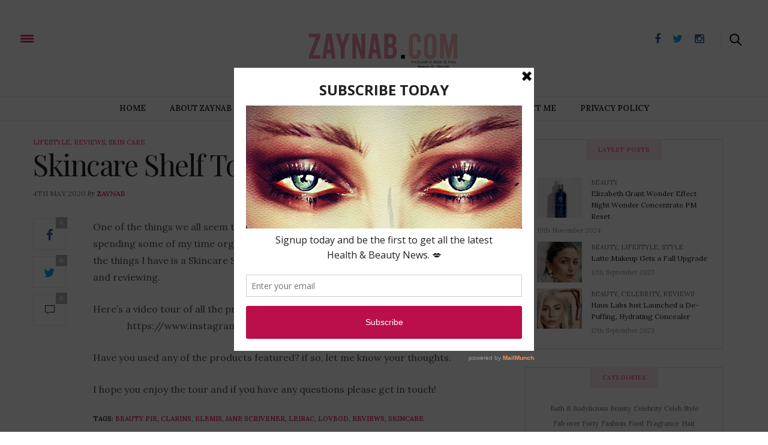

--- FILE ---
content_type: text/html; charset=UTF-8
request_url: https://zaynab.com/skincare-shelf-tour/
body_size: 19117
content:
<!doctype html>
<html lang="en-GB">
<head>
	<meta charset="UTF-8" />
	<meta name="viewport" content="width=device-width, initial-scale=1, maximum-scale=1, user-scalable=no, shrink-to-fit=no">
	<meta name="apple-mobile-web-app-capable" content="yes">
	<meta name="apple-touch-fullscreen" content="yes">
	<meta name="HandheldFriendly" content="True">
	<link rel="profile" href="http://gmpg.org/xfn/11">
	<link rel="pingback" href="https://zaynab.com/xmlrpc.php">
 <link rel="stylesheet" href="http://clients.thedesignfactory.co.uk/campaigns/zaynab_insta/instalink/instalink-1.8.1.min.css">
        <script src="http://clients.thedesignfactory.co.uk/campaigns/zaynab_insta/instalink/instalink-1.8.1.min.js"></script>
        <script src="http://clients.thedesignfactory.co.uk/campaigns/zaynab_insta/instalink/jquery.min.js"></script>
<!-- Facebook -->
<div id="fb-root"></div>
<script>(function(d, s, id) {
  var js, fjs = d.getElementsByTagName(s)[0];
  if (d.getElementById(id)) return;
  js = d.createElement(s); js.id = id;
  js.src = "//connect.facebook.net/en_GB/sdk.js#xfbml=1&version=v2.5&appId=346105515440185";
  fjs.parentNode.insertBefore(js, fjs);
}(document, 'script', 'facebook-jssdk'));</script>
<!-- Facebook End -->
	<link rel="icon" href="https://zaynab.com/wp-content/uploads/2016/01/cropped-zaynab-Z-32x32.jpg" sizes="32x32" />
<link rel="icon" href="https://zaynab.com/wp-content/uploads/2016/01/cropped-zaynab-Z-192x192.jpg" sizes="192x192" />
<link rel="apple-touch-icon" href="https://zaynab.com/wp-content/uploads/2016/01/cropped-zaynab-Z-180x180.jpg" />
<meta name="msapplication-TileImage" content="https://zaynab.com/wp-content/uploads/2016/01/cropped-zaynab-Z-270x270.jpg" />
			<meta property="og:title" content="Skincare Shelf Tour" />
		<meta property="og:description" content="&lt;p&gt;One of the things we all seem to have a lot more of these days is time! I have been spending some of my time organising and sorting through my Beauty Products. One of the things I have is a Skincare S&lt;/p&gt;
" />
		<meta property="og:image" content="https://zaynab.com/wp-content/uploads/2020/05/skincare-shelf-200x200.jpg" />
		<meta property="og:url" content="https://zaynab.com/skincare-shelf-tour/" />
			<meta http-equiv="x-dns-prefetch-control" content="on">
	<link rel="dns-prefetch" href="//fonts.googleapis.com" />
	<link rel="dns-prefetch" href="//fonts.gstatic.com" />
	<link rel="dns-prefetch" href="//0.gravatar.com/" />
	<link rel="dns-prefetch" href="//2.gravatar.com/" />
	<link rel="dns-prefetch" href="//1.gravatar.com/" /><meta name='robots' content='index, follow, max-image-preview:large, max-snippet:-1, max-video-preview:-1' />

	<!-- This site is optimized with the Yoast SEO plugin v26.5 - https://yoast.com/wordpress/plugins/seo/ -->
	<title>Skincare Shelf Tour - Zaynab.Com</title>
	<meta name="description" content="One of the things we all seem to have a lot more of these days is time! I have been spending some of my time organising my Beauty Products." />
	<link rel="canonical" href="http://zaynab.com/skincare-shelf-tour/" />
	<meta property="og:locale" content="en_GB" />
	<meta property="og:type" content="article" />
	<meta property="og:title" content="Skincare Shelf Tour - Zaynab.Com" />
	<meta property="og:description" content="One of the things we all seem to have a lot more of these days is time! I have been spending some of my time organising my Beauty Products." />
	<meta property="og:url" content="http://zaynab.com/skincare-shelf-tour/" />
	<meta property="og:site_name" content="Zaynab.Com" />
	<meta property="article:published_time" content="2020-05-04T22:54:25+00:00" />
	<meta property="article:modified_time" content="2020-05-04T23:56:45+00:00" />
	<meta property="og:image" content="http://zaynab.com/wp-content/uploads/2020/05/skincare-shelf.jpg" />
	<meta property="og:image:width" content="400" />
	<meta property="og:image:height" content="400" />
	<meta property="og:image:type" content="image/jpeg" />
	<meta name="author" content="zaynab" />
	<meta name="twitter:card" content="summary_large_image" />
	<meta name="twitter:label1" content="Written by" />
	<meta name="twitter:data1" content="zaynab" />
	<meta name="twitter:label2" content="Estimated reading time" />
	<meta name="twitter:data2" content="1 minute" />
	<script type="application/ld+json" class="yoast-schema-graph">{"@context":"https://schema.org","@graph":[{"@type":"WebPage","@id":"http://zaynab.com/skincare-shelf-tour/","url":"http://zaynab.com/skincare-shelf-tour/","name":"Skincare Shelf Tour - Zaynab.Com","isPartOf":{"@id":"http://zaynab.com/#website"},"primaryImageOfPage":{"@id":"http://zaynab.com/skincare-shelf-tour/#primaryimage"},"image":{"@id":"http://zaynab.com/skincare-shelf-tour/#primaryimage"},"thumbnailUrl":"https://zaynab.com/wp-content/uploads/2020/05/skincare-shelf.jpg","datePublished":"2020-05-04T22:54:25+00:00","dateModified":"2020-05-04T23:56:45+00:00","author":{"@id":"http://zaynab.com/#/schema/person/f72330abb5c54c53d07ff4eae083c49f"},"description":"One of the things we all seem to have a lot more of these days is time! I have been spending some of my time organising my Beauty Products.","breadcrumb":{"@id":"http://zaynab.com/skincare-shelf-tour/#breadcrumb"},"inLanguage":"en-GB","potentialAction":[{"@type":"ReadAction","target":["http://zaynab.com/skincare-shelf-tour/"]}]},{"@type":"ImageObject","inLanguage":"en-GB","@id":"http://zaynab.com/skincare-shelf-tour/#primaryimage","url":"https://zaynab.com/wp-content/uploads/2020/05/skincare-shelf.jpg","contentUrl":"https://zaynab.com/wp-content/uploads/2020/05/skincare-shelf.jpg","width":400,"height":400},{"@type":"BreadcrumbList","@id":"http://zaynab.com/skincare-shelf-tour/#breadcrumb","itemListElement":[{"@type":"ListItem","position":1,"name":"Home","item":"http://zaynab.com/"},{"@type":"ListItem","position":2,"name":"Blog","item":"http://zaynab.com/blog/"},{"@type":"ListItem","position":3,"name":"Skincare Shelf Tour"}]},{"@type":"WebSite","@id":"http://zaynab.com/#website","url":"http://zaynab.com/","name":"Zaynab.Com","description":"An Expert&#039;s Guide to the Best in Asian &amp; Arab Beauty!","potentialAction":[{"@type":"SearchAction","target":{"@type":"EntryPoint","urlTemplate":"http://zaynab.com/?s={search_term_string}"},"query-input":{"@type":"PropertyValueSpecification","valueRequired":true,"valueName":"search_term_string"}}],"inLanguage":"en-GB"},{"@type":"Person","@id":"http://zaynab.com/#/schema/person/f72330abb5c54c53d07ff4eae083c49f","name":"zaynab","image":{"@type":"ImageObject","inLanguage":"en-GB","@id":"http://zaynab.com/#/schema/person/image/","url":"https://secure.gravatar.com/avatar/cecde2696e7b3c7539d824cf0072f33f331cb2bc4de79ead4c8c6cc66dfcf160?s=96&d=mm&r=g","contentUrl":"https://secure.gravatar.com/avatar/cecde2696e7b3c7539d824cf0072f33f331cb2bc4de79ead4c8c6cc66dfcf160?s=96&d=mm&r=g","caption":"zaynab"},"url":"https://zaynab.com/author/zaynabiman/"}]}</script>
	<!-- / Yoast SEO plugin. -->


<link rel='dns-prefetch' href='//cdnjs.cloudflare.com' />
<link rel='dns-prefetch' href='//maxcdn.bootstrapcdn.com' />
<link rel="alternate" type="application/rss+xml" title="Zaynab.Com &raquo; Feed" href="https://zaynab.com/feed/" />
<link rel="alternate" type="application/rss+xml" title="Zaynab.Com &raquo; Comments Feed" href="https://zaynab.com/comments/feed/" />
<link rel="alternate" type="application/rss+xml" title="Zaynab.Com &raquo; Skincare Shelf Tour Comments Feed" href="https://zaynab.com/skincare-shelf-tour/feed/" />
<link rel="alternate" title="oEmbed (JSON)" type="application/json+oembed" href="https://zaynab.com/wp-json/oembed/1.0/embed?url=https%3A%2F%2Fzaynab.com%2Fskincare-shelf-tour%2F" />
<link rel="alternate" title="oEmbed (XML)" type="text/xml+oembed" href="https://zaynab.com/wp-json/oembed/1.0/embed?url=https%3A%2F%2Fzaynab.com%2Fskincare-shelf-tour%2F&#038;format=xml" />
<style id='wp-img-auto-sizes-contain-inline-css' type='text/css'>
img:is([sizes=auto i],[sizes^="auto," i]){contain-intrinsic-size:3000px 1500px}
/*# sourceURL=wp-img-auto-sizes-contain-inline-css */
</style>
<link rel='stylesheet' id='js_composer_front-css' href='https://zaynab.com/wp-content/plugins/js_composer/assets/css/js_composer.min.css?ver=4.11.2.1' type='text/css' media='all' />
<link rel='stylesheet' id='sbi_styles-css' href='https://zaynab.com/wp-content/plugins/instagram-feed/css/sbi-styles.min.css?ver=6.10.0' type='text/css' media='all' />
<style id='wp-emoji-styles-inline-css' type='text/css'>

	img.wp-smiley, img.emoji {
		display: inline !important;
		border: none !important;
		box-shadow: none !important;
		height: 1em !important;
		width: 1em !important;
		margin: 0 0.07em !important;
		vertical-align: -0.1em !important;
		background: none !important;
		padding: 0 !important;
	}
/*# sourceURL=wp-emoji-styles-inline-css */
</style>
<link rel='stylesheet' id='wp-block-library-css' href='https://zaynab.com/wp-includes/css/dist/block-library/style.min.css?ver=6.9' type='text/css' media='all' />
<style id='classic-theme-styles-inline-css' type='text/css'>
/*! This file is auto-generated */
.wp-block-button__link{color:#fff;background-color:#32373c;border-radius:9999px;box-shadow:none;text-decoration:none;padding:calc(.667em + 2px) calc(1.333em + 2px);font-size:1.125em}.wp-block-file__button{background:#32373c;color:#fff;text-decoration:none}
/*# sourceURL=/wp-includes/css/classic-themes.min.css */
</style>
<style id='global-styles-inline-css' type='text/css'>
:root{--wp--preset--aspect-ratio--square: 1;--wp--preset--aspect-ratio--4-3: 4/3;--wp--preset--aspect-ratio--3-4: 3/4;--wp--preset--aspect-ratio--3-2: 3/2;--wp--preset--aspect-ratio--2-3: 2/3;--wp--preset--aspect-ratio--16-9: 16/9;--wp--preset--aspect-ratio--9-16: 9/16;--wp--preset--color--black: #000000;--wp--preset--color--cyan-bluish-gray: #abb8c3;--wp--preset--color--white: #ffffff;--wp--preset--color--pale-pink: #f78da7;--wp--preset--color--vivid-red: #cf2e2e;--wp--preset--color--luminous-vivid-orange: #ff6900;--wp--preset--color--luminous-vivid-amber: #fcb900;--wp--preset--color--light-green-cyan: #7bdcb5;--wp--preset--color--vivid-green-cyan: #00d084;--wp--preset--color--pale-cyan-blue: #8ed1fc;--wp--preset--color--vivid-cyan-blue: #0693e3;--wp--preset--color--vivid-purple: #9b51e0;--wp--preset--gradient--vivid-cyan-blue-to-vivid-purple: linear-gradient(135deg,rgb(6,147,227) 0%,rgb(155,81,224) 100%);--wp--preset--gradient--light-green-cyan-to-vivid-green-cyan: linear-gradient(135deg,rgb(122,220,180) 0%,rgb(0,208,130) 100%);--wp--preset--gradient--luminous-vivid-amber-to-luminous-vivid-orange: linear-gradient(135deg,rgb(252,185,0) 0%,rgb(255,105,0) 100%);--wp--preset--gradient--luminous-vivid-orange-to-vivid-red: linear-gradient(135deg,rgb(255,105,0) 0%,rgb(207,46,46) 100%);--wp--preset--gradient--very-light-gray-to-cyan-bluish-gray: linear-gradient(135deg,rgb(238,238,238) 0%,rgb(169,184,195) 100%);--wp--preset--gradient--cool-to-warm-spectrum: linear-gradient(135deg,rgb(74,234,220) 0%,rgb(151,120,209) 20%,rgb(207,42,186) 40%,rgb(238,44,130) 60%,rgb(251,105,98) 80%,rgb(254,248,76) 100%);--wp--preset--gradient--blush-light-purple: linear-gradient(135deg,rgb(255,206,236) 0%,rgb(152,150,240) 100%);--wp--preset--gradient--blush-bordeaux: linear-gradient(135deg,rgb(254,205,165) 0%,rgb(254,45,45) 50%,rgb(107,0,62) 100%);--wp--preset--gradient--luminous-dusk: linear-gradient(135deg,rgb(255,203,112) 0%,rgb(199,81,192) 50%,rgb(65,88,208) 100%);--wp--preset--gradient--pale-ocean: linear-gradient(135deg,rgb(255,245,203) 0%,rgb(182,227,212) 50%,rgb(51,167,181) 100%);--wp--preset--gradient--electric-grass: linear-gradient(135deg,rgb(202,248,128) 0%,rgb(113,206,126) 100%);--wp--preset--gradient--midnight: linear-gradient(135deg,rgb(2,3,129) 0%,rgb(40,116,252) 100%);--wp--preset--font-size--small: 13px;--wp--preset--font-size--medium: 20px;--wp--preset--font-size--large: 36px;--wp--preset--font-size--x-large: 42px;--wp--preset--spacing--20: 0.44rem;--wp--preset--spacing--30: 0.67rem;--wp--preset--spacing--40: 1rem;--wp--preset--spacing--50: 1.5rem;--wp--preset--spacing--60: 2.25rem;--wp--preset--spacing--70: 3.38rem;--wp--preset--spacing--80: 5.06rem;--wp--preset--shadow--natural: 6px 6px 9px rgba(0, 0, 0, 0.2);--wp--preset--shadow--deep: 12px 12px 50px rgba(0, 0, 0, 0.4);--wp--preset--shadow--sharp: 6px 6px 0px rgba(0, 0, 0, 0.2);--wp--preset--shadow--outlined: 6px 6px 0px -3px rgb(255, 255, 255), 6px 6px rgb(0, 0, 0);--wp--preset--shadow--crisp: 6px 6px 0px rgb(0, 0, 0);}:where(.is-layout-flex){gap: 0.5em;}:where(.is-layout-grid){gap: 0.5em;}body .is-layout-flex{display: flex;}.is-layout-flex{flex-wrap: wrap;align-items: center;}.is-layout-flex > :is(*, div){margin: 0;}body .is-layout-grid{display: grid;}.is-layout-grid > :is(*, div){margin: 0;}:where(.wp-block-columns.is-layout-flex){gap: 2em;}:where(.wp-block-columns.is-layout-grid){gap: 2em;}:where(.wp-block-post-template.is-layout-flex){gap: 1.25em;}:where(.wp-block-post-template.is-layout-grid){gap: 1.25em;}.has-black-color{color: var(--wp--preset--color--black) !important;}.has-cyan-bluish-gray-color{color: var(--wp--preset--color--cyan-bluish-gray) !important;}.has-white-color{color: var(--wp--preset--color--white) !important;}.has-pale-pink-color{color: var(--wp--preset--color--pale-pink) !important;}.has-vivid-red-color{color: var(--wp--preset--color--vivid-red) !important;}.has-luminous-vivid-orange-color{color: var(--wp--preset--color--luminous-vivid-orange) !important;}.has-luminous-vivid-amber-color{color: var(--wp--preset--color--luminous-vivid-amber) !important;}.has-light-green-cyan-color{color: var(--wp--preset--color--light-green-cyan) !important;}.has-vivid-green-cyan-color{color: var(--wp--preset--color--vivid-green-cyan) !important;}.has-pale-cyan-blue-color{color: var(--wp--preset--color--pale-cyan-blue) !important;}.has-vivid-cyan-blue-color{color: var(--wp--preset--color--vivid-cyan-blue) !important;}.has-vivid-purple-color{color: var(--wp--preset--color--vivid-purple) !important;}.has-black-background-color{background-color: var(--wp--preset--color--black) !important;}.has-cyan-bluish-gray-background-color{background-color: var(--wp--preset--color--cyan-bluish-gray) !important;}.has-white-background-color{background-color: var(--wp--preset--color--white) !important;}.has-pale-pink-background-color{background-color: var(--wp--preset--color--pale-pink) !important;}.has-vivid-red-background-color{background-color: var(--wp--preset--color--vivid-red) !important;}.has-luminous-vivid-orange-background-color{background-color: var(--wp--preset--color--luminous-vivid-orange) !important;}.has-luminous-vivid-amber-background-color{background-color: var(--wp--preset--color--luminous-vivid-amber) !important;}.has-light-green-cyan-background-color{background-color: var(--wp--preset--color--light-green-cyan) !important;}.has-vivid-green-cyan-background-color{background-color: var(--wp--preset--color--vivid-green-cyan) !important;}.has-pale-cyan-blue-background-color{background-color: var(--wp--preset--color--pale-cyan-blue) !important;}.has-vivid-cyan-blue-background-color{background-color: var(--wp--preset--color--vivid-cyan-blue) !important;}.has-vivid-purple-background-color{background-color: var(--wp--preset--color--vivid-purple) !important;}.has-black-border-color{border-color: var(--wp--preset--color--black) !important;}.has-cyan-bluish-gray-border-color{border-color: var(--wp--preset--color--cyan-bluish-gray) !important;}.has-white-border-color{border-color: var(--wp--preset--color--white) !important;}.has-pale-pink-border-color{border-color: var(--wp--preset--color--pale-pink) !important;}.has-vivid-red-border-color{border-color: var(--wp--preset--color--vivid-red) !important;}.has-luminous-vivid-orange-border-color{border-color: var(--wp--preset--color--luminous-vivid-orange) !important;}.has-luminous-vivid-amber-border-color{border-color: var(--wp--preset--color--luminous-vivid-amber) !important;}.has-light-green-cyan-border-color{border-color: var(--wp--preset--color--light-green-cyan) !important;}.has-vivid-green-cyan-border-color{border-color: var(--wp--preset--color--vivid-green-cyan) !important;}.has-pale-cyan-blue-border-color{border-color: var(--wp--preset--color--pale-cyan-blue) !important;}.has-vivid-cyan-blue-border-color{border-color: var(--wp--preset--color--vivid-cyan-blue) !important;}.has-vivid-purple-border-color{border-color: var(--wp--preset--color--vivid-purple) !important;}.has-vivid-cyan-blue-to-vivid-purple-gradient-background{background: var(--wp--preset--gradient--vivid-cyan-blue-to-vivid-purple) !important;}.has-light-green-cyan-to-vivid-green-cyan-gradient-background{background: var(--wp--preset--gradient--light-green-cyan-to-vivid-green-cyan) !important;}.has-luminous-vivid-amber-to-luminous-vivid-orange-gradient-background{background: var(--wp--preset--gradient--luminous-vivid-amber-to-luminous-vivid-orange) !important;}.has-luminous-vivid-orange-to-vivid-red-gradient-background{background: var(--wp--preset--gradient--luminous-vivid-orange-to-vivid-red) !important;}.has-very-light-gray-to-cyan-bluish-gray-gradient-background{background: var(--wp--preset--gradient--very-light-gray-to-cyan-bluish-gray) !important;}.has-cool-to-warm-spectrum-gradient-background{background: var(--wp--preset--gradient--cool-to-warm-spectrum) !important;}.has-blush-light-purple-gradient-background{background: var(--wp--preset--gradient--blush-light-purple) !important;}.has-blush-bordeaux-gradient-background{background: var(--wp--preset--gradient--blush-bordeaux) !important;}.has-luminous-dusk-gradient-background{background: var(--wp--preset--gradient--luminous-dusk) !important;}.has-pale-ocean-gradient-background{background: var(--wp--preset--gradient--pale-ocean) !important;}.has-electric-grass-gradient-background{background: var(--wp--preset--gradient--electric-grass) !important;}.has-midnight-gradient-background{background: var(--wp--preset--gradient--midnight) !important;}.has-small-font-size{font-size: var(--wp--preset--font-size--small) !important;}.has-medium-font-size{font-size: var(--wp--preset--font-size--medium) !important;}.has-large-font-size{font-size: var(--wp--preset--font-size--large) !important;}.has-x-large-font-size{font-size: var(--wp--preset--font-size--x-large) !important;}
:where(.wp-block-post-template.is-layout-flex){gap: 1.25em;}:where(.wp-block-post-template.is-layout-grid){gap: 1.25em;}
:where(.wp-block-term-template.is-layout-flex){gap: 1.25em;}:where(.wp-block-term-template.is-layout-grid){gap: 1.25em;}
:where(.wp-block-columns.is-layout-flex){gap: 2em;}:where(.wp-block-columns.is-layout-grid){gap: 2em;}
:root :where(.wp-block-pullquote){font-size: 1.5em;line-height: 1.6;}
/*# sourceURL=global-styles-inline-css */
</style>
<link rel='stylesheet' id='contact-form-7-css' href='https://zaynab.com/wp-content/plugins/contact-form-7/includes/css/styles.css?ver=6.1.4' type='text/css' media='all' />
<link rel='stylesheet' id='ctf_styles-css' href='https://zaynab.com/wp-content/plugins/custom-twitter-feeds/css/ctf-styles.min.css?ver=2.3.1' type='text/css' media='all' />
<link rel='stylesheet' id='dwqa-style-css' href='https://zaynab.com/wp-content/plugins/dw-question-answer/templates/assets/css/style.css?ver=180720161357' type='text/css' media='all' />
<link rel='stylesheet' id='dwqa-rtl-css' href='https://zaynab.com/wp-content/plugins/dw-question-answer/templates/assets/css/rtl.css?ver=180720161357' type='text/css' media='all' />
<link rel='stylesheet' id='acx_slideshow_front_style-css' href='https://zaynab.com/wp-content/plugins/simple-slideshow-manager/css/style.css?v=2.3.1&#038;ver=6.9' type='text/css' media='all' />
<link rel='stylesheet' id='cff-css' href='https://zaynab.com/wp-content/plugins/custom-facebook-feed/assets/css/cff-style.min.css?ver=4.3.4' type='text/css' media='all' />
<link rel='stylesheet' id='sb-font-awesome-css' href='https://maxcdn.bootstrapcdn.com/font-awesome/4.7.0/css/font-awesome.min.css?ver=6.9' type='text/css' media='all' />
<link rel='stylesheet' id='thb-foundation-css' href='https://zaynab.com/wp-content/themes/thevoux-wp/assets/css/foundation.min.css' type='text/css' media='all' />
<link rel='stylesheet' id='thb-fa-css' href='https://zaynab.com/wp-content/themes/thevoux-wp/assets/css/font-awesome.min.css' type='text/css' media='all' />
<link rel='stylesheet' id='thb-app-css' href='https://zaynab.com/wp-content/themes/thevoux-wp/assets/css/app.css' type='text/css' media='all' />
<link rel='stylesheet' id='thb-mp-css' href='https://zaynab.com/wp-content/themes/thevoux-wp/assets/css/magnific-popup.css' type='text/css' media='all' />
<link rel='stylesheet' id='thb-style-css' href='https://zaynab.com/wp-content/themes/thevoux-wp/style.css' type='text/css' media='all' />
<script type="text/javascript" src="https://zaynab.com/wp-includes/js/jquery/jquery.min.js?ver=3.7.1" id="jquery-core-js"></script>
<script type="text/javascript" src="https://zaynab.com/wp-includes/js/jquery/jquery-migrate.min.js?ver=3.4.1" id="jquery-migrate-js"></script>
<script type="text/javascript" src="https://zaynab.com/wp-content/themes/thevoux-wp/assets/js/plugins/modernizr.custom.min.js" id="modernizr-js"></script>
<link rel="https://api.w.org/" href="https://zaynab.com/wp-json/" /><link rel="alternate" title="JSON" type="application/json" href="https://zaynab.com/wp-json/wp/v2/posts/4546" /><link rel="EditURI" type="application/rsd+xml" title="RSD" href="https://zaynab.com/xmlrpc.php?rsd" />
<meta name="generator" content="WordPress 6.9" />
<link rel='shortlink' href='https://zaynab.com/?p=4546' />
<script type='text/javascript' data-cfasync='false'>var _mmunch = {'front': false, 'page': false, 'post': false, 'category': false, 'author': false, 'search': false, 'attachment': false, 'tag': false};_mmunch['post'] = true; _mmunch['postData'] = {"ID":4546,"post_name":"skincare-shelf-tour","post_title":"Skincare Shelf Tour","post_type":"post","post_author":"1","post_status":"publish"}; _mmunch['postCategories'] = [{"term_id":513,"name":"LifeStyle","slug":"lifestyle","term_group":0,"term_taxonomy_id":513,"taxonomy":"category","description":"","parent":0,"count":17,"filter":"raw","cat_ID":513,"category_count":17,"category_description":"","cat_name":"LifeStyle","category_nicename":"lifestyle","category_parent":0},{"term_id":717,"name":"Reviews","slug":"reviews","term_group":0,"term_taxonomy_id":717,"taxonomy":"category","description":"","parent":0,"count":5,"filter":"raw","cat_ID":717,"category_count":5,"category_description":"","cat_name":"Reviews","category_nicename":"reviews","category_parent":0},{"term_id":80,"name":"Skin Care","slug":"skin-care","term_group":0,"term_taxonomy_id":80,"taxonomy":"category","description":"","parent":0,"count":55,"filter":"raw","cat_ID":80,"category_count":55,"category_description":"","cat_name":"Skin Care","category_nicename":"skin-care","category_parent":0}]; _mmunch['postTags'] = [{"term_id":731,"name":"beauty pie","slug":"beauty-pie","term_group":0,"term_taxonomy_id":731,"taxonomy":"post_tag","description":"","parent":0,"count":2,"filter":"raw"},{"term_id":216,"name":"Clarins","slug":"clarins","term_group":0,"term_taxonomy_id":216,"taxonomy":"post_tag","description":"","parent":0,"count":7,"filter":"raw"},{"term_id":573,"name":"elemis","slug":"elemis","term_group":0,"term_taxonomy_id":573,"taxonomy":"post_tag","description":"","parent":0,"count":2,"filter":"raw"},{"term_id":732,"name":"jane scrivener","slug":"jane-scrivener","term_group":0,"term_taxonomy_id":732,"taxonomy":"post_tag","description":"","parent":0,"count":1,"filter":"raw"},{"term_id":733,"name":"leirac","slug":"leirac","term_group":0,"term_taxonomy_id":733,"taxonomy":"post_tag","description":"","parent":0,"count":1,"filter":"raw"},{"term_id":734,"name":"lovbod","slug":"lovbod","term_group":0,"term_taxonomy_id":734,"taxonomy":"post_tag","description":"","parent":0,"count":1,"filter":"raw"},{"term_id":730,"name":"reviews","slug":"reviews","term_group":0,"term_taxonomy_id":730,"taxonomy":"post_tag","description":"","parent":0,"count":3,"filter":"raw"},{"term_id":176,"name":"skincare","slug":"skincare","term_group":0,"term_taxonomy_id":176,"taxonomy":"post_tag","description":"","parent":0,"count":41,"filter":"raw"}]; _mmunch['postAuthor'] = {"name":"zaynab","ID":1};</script><script data-cfasync="false" src="//a.mailmunch.co/app/v1/site.js" id="mailmunch-script" data-plugin="mailmunch" data-mailmunch-site-id="170950" async></script><script type="text/javascript" id="acx_js_api">
function call_acx_y_player(frame_id, func,id,u_id, args)
{
	frame_id_dpl = frame_id+u_id;
	var frame ='#'+frame_id+u_id+id;
	var frame_id_yt='#'+frame_id+u_id+'_frame_'+id;
	var imageid = '#acx_image_'+u_id+'_'+id;
	var vedio_stat_field ='#acx_hidden_id_'+u_id;
	var palybuttn = '.acx_dis_yplay_but_'+u_id;
	var pausebuttn = '.acx_dis_ypause_but_'+u_id;
	var newvalue = 0;
	if(func=="playVideo")
	{
		
		var img_yt_thumbnail_element = ".acx_ssm_yt_"+u_id+"_"+id;
		var img_yt_thumbnail_h = jQuery(img_yt_thumbnail_element).height();  
		var img_yt_thumbnail_w = jQuery(img_yt_thumbnail_element).width();  

		var img_stop = '.img_stop_'+u_id;
		var img_play = '.img_play_'+u_id;

		jQuery(img_stop).hide();
		jQuery(img_play).hide();


		var img_prev = '.img_prev_'+u_id;
		var img_next = '.img_next_'+u_id;

		jQuery(img_prev).hide();
		jQuery(img_next).hide();

		jQuery(imageid).hide();
		jQuery(frame).fadeIn('slow');

		var framecode="<iframe id='youtube_url' src='https://www.youtube.com/embed/"+frame_id+"?autoplay=1&controls=0&wmode=opaque&cc_load_policy=1&rel=0&iv_load_policy=3&loop=0' width='"+img_yt_thumbnail_w+"' height='"+img_yt_thumbnail_h+"'></iframe>";

		jQuery(frame_id_yt).html(framecode);

		jQuery(palybuttn).hide();
		jQuery(pausebuttn).show();
		jQuery(vedio_stat_field).val('play');
	}
	else if(func=="stopVideo")
	{
		var img_stop = '.img_stop_'+u_id;
		var img_play = '.img_play_'+u_id;

		jQuery(img_stop).show();
		jQuery(img_play).show();

		var img_prev = '.img_prev_'+u_id;
		var img_next = '.img_next_'+u_id;

		jQuery(img_prev).show();
		jQuery(img_next).show();

		jQuery(frame).hide();

		var framecode="";
		jQuery(frame_id_yt).html(framecode);

		jQuery(imageid).fadeIn('slow');
		jQuery(palybuttn).show();
		jQuery(pausebuttn).hide();
		jQuery(vedio_stat_field).val('stop');
		}
		if(!frame_id) return;
		if(frame_id_dpl.id) frame_id_dpl = frame_id_dpl.id;
		else if(typeof jQuery != "undefined" && frame_id_dpl instanceof jQuery && frame_id_dpl.length) frame_id = frame_id_dpl.get(0).id;
		if(!document.getElementById(frame_id_dpl)) return;
		args = args || [];
		/*Searches the document for the IFRAME with id=frame_id*/
		var all_iframes = document.getElementsByTagName("iframe");
		for(var i=0, len=all_iframes.length; i<len; i++){
		if(all_iframes[i].id == frame_id_dpl || all_iframes[i].parentNode.id == frame_id){
		/*The index of the IFRAME element equals the index of the iframe in
		the frames object (<frame> . */
		window.frames[i].postMessage(JSON.stringify({
		"event": "command",
		"func": func,
		"args": args,
		"id": frame_id
		}), "*");
		}
	}
}
function acx_play_vimeo_video(vedio_id,id,u_id)
{
	var img_vm_thumbnail_element = ".acx_ssm_vm_"+u_id+"_"+id;
	var img_vm_thumbnail_h = jQuery(img_vm_thumbnail_element).height();  
	var img_vm_thumbnail_w = jQuery(img_vm_thumbnail_element).width(); 

	var iframe_id = "#player_"+vedio_id+u_id;
	var iframe = jQuery(iframe_id)[0],
	player = iframe;
	var frame ='#'+vedio_id+u_id+id;
	var frame_id_vimeo ='#'+vedio_id+u_id+"_frame_"+id;
	var imageid = '#acx_image_vimeo_'+u_id+'_'+id;
	var vedio_stat_field ='#acx_hidden_id_'+u_id;
	var palybuttn = '.acx_dis_vplay_but_'+u_id;
	var pausebuttn = '.acx_dis_vpause_but_'+u_id;

	var img_stop = '.img_stop_'+u_id;
	var img_play = '.img_play_'+u_id;

	jQuery(img_stop).hide();
	jQuery(img_play).hide();

	var img_prev = '.img_prev_'+u_id;
	var img_next = '.img_next_'+u_id;

	jQuery(img_prev).hide();
	jQuery(img_next).hide();

	jQuery(vedio_stat_field).val('play');
	jQuery(imageid).hide();
	jQuery(frame).fadeIn('slow');

	var framecode="<iframe src='https://player.vimeo.com/video/"+vedio_id+"?player_id=player&autoplay=1&title=0&byline=0&portrait=0&loop=0&autopause=0' width='"+img_vm_thumbnail_w+"' height='"+img_vm_thumbnail_h+"'></iframe>";

	jQuery(frame_id_vimeo).html(framecode);

	jQuery(palybuttn).hide();
	jQuery(pausebuttn).show();
}
function acx_stop_vimeo_video(vedio_id,id,u_id)
{
	var iframe_id = "#player_"+vedio_id+u_id;
	var iframe = jQuery(iframe_id)[0],
	player = iframe;
	var frame_id_vimeo ='#'+vedio_id+u_id+"_frame_"+id;
	var frame ='#'+vedio_id+u_id+id;
	var imageid = '#acx_image_vimeo_'+u_id+'_'+id;
	var vedio_stat_field ='#acx_hidden_id_'+u_id;
	var palybuttn = '.acx_dis_vplay_but_'+u_id;
	var pausebuttn = '.acx_dis_vpause_but_'+u_id;
	var framecode="";
	jQuery(frame_id_vimeo).html(framecode);

	var img_stop = '.img_stop_'+u_id;
	var img_play = '.img_play_'+u_id;

	jQuery(img_stop).show();
	jQuery(img_play).show();

	var img_prev = '.img_prev_'+u_id;
	var img_next = '.img_next_'+u_id;

	jQuery(img_prev).show();
	jQuery(img_next).show();

	jQuery(frame).hide();
	jQuery(imageid).fadeIn('slow');
	jQuery(palybuttn).show();
	jQuery(pausebuttn).hide();
	jQuery(vedio_stat_field).val('stop');
}
</script>
<meta name="google-site-verification" content="hIKQI6j_4qd9TY0angIbU2OXrxO7_5J3Mp7CsjCjh8A" /><!-- Analytics by WP Statistics - https://wp-statistics.com -->
<link href='https://fonts.googleapis.com/css?family=Lora:300,400,400italic,500,600,700,900&subset=latin,latin-ext' rel='stylesheet' type='text/css'>
<link href='https://fonts.googleapis.com/css?family=Playfair+Display:300,400,400italic,500,600,700,900&subset=latin,latin-ext' rel='stylesheet' type='text/css'>
<style id='thb-selection' type='text/css'>
/* Options set in the admin page */
body { 
	color: ;
	font-family: 'Lora';
}

/* Header Height */

/* Logo Height */
.header .logo .logoimg {
	max-height: ;
}
@media only screen and (min-width: 40.063em) {
	.header .logo .logoimg {
		max-height: 100px;
	}
}
/* Title Type */
h1, h2, h3, h4, h5, h6, .mont, .post .post-author em, .wpcf7-response-output, label, .select-wrapper select, .wp-caption .wp-caption-text, .smalltitle, .toggle .title, q, blockquote p, cite, .marker-info-win h1, table tr th, table tr td {
		
}

/* Colors */
	/* Backgrounds */
/* Typography */
#full-menu .full-menu > li > a {
		
}
/* Category Colors */
.post-meta a.cat-bath-bodylicious { color: ; }
.post .post-content .category_title.catstyle-style67 h2 a:hover { color: ; }
.post-meta a.cat-beauty { color: ; }
.post .post-content .category_title.catstyle-style2 h2 a:hover { color: ; }
.post-meta a.cat-celeb-style { color: ; }
.post .post-content .category_title.catstyle-style269 h2 a:hover { color: ; }
.post-meta a.cat-celebrity { color: ; }
.post .post-content .category_title.catstyle-style3 h2 a:hover { color: ; }
.post-meta a.cat-desserts-food { color: ; }
.post .post-content .category_title.catstyle-style261 h2 a:hover { color: ; }
.post-meta a.cat-entertainment { color: ; }
.post .post-content .category_title.catstyle-style4 h2 a:hover { color: ; }
.post-meta a.cat-events { color: ; }
.post .post-content .category_title.catstyle-style263 h2 a:hover { color: ; }
.post-meta a.cat-faboverforty { color: ; }
.post .post-content .category_title.catstyle-style438 h2 a:hover { color: ; }
.post-meta a.cat-fashion { color: ; }
.post .post-content .category_title.catstyle-style5 h2 a:hover { color: ; }
.post-meta a.cat-food { color: ; }
.post .post-content .category_title.catstyle-style6 h2 a:hover { color: ; }
.post-meta a.cat-fragrance { color: ; }
.post .post-content .category_title.catstyle-style332 h2 a:hover { color: ; }
.post-meta a.cat-goodies { color: ; }
.post .post-content .category_title.catstyle-style7 h2 a:hover { color: ; }
.post-meta a.cat-hair { color: ; }
.post .post-content .category_title.catstyle-style68 h2 a:hover { color: ; }
.post-meta a.cat-hands-feet { color: ; }
.post .post-content .category_title.catstyle-style69 h2 a:hover { color: ; }
.post-meta a.cat-health-2 { color: ; }
.post .post-content .category_title.catstyle-style70 h2 a:hover { color: ; }
.post-meta a.cat-health-fitness { color: ; }
.post .post-content .category_title.catstyle-style71 h2 a:hover { color: ; }
.post-meta a.cat-home-decor { color: ; }
.post .post-content .category_title.catstyle-style8 h2 a:hover { color: ; }
.post-meta a.cat-hot-pick-of-the-day { color: ; }
.post .post-content .category_title.catstyle-style264 h2 a:hover { color: ; }
.post-meta a.cat-lifestyle { color: ; }
.post .post-content .category_title.catstyle-style513 h2 a:hover { color: ; }
.post-meta a.cat-luxury-living { color: ; }
.post .post-content .category_title.catstyle-style72 h2 a:hover { color: ; }
.post-meta a.cat-make-up { color: ; }
.post .post-content .category_title.catstyle-style73 h2 a:hover { color: ; }
.post-meta a.cat-make-up-master-class { color: ; }
.post .post-content .category_title.catstyle-style74 h2 a:hover { color: ; }
.post-meta a.cat-male-grooming { color: ; }
.post .post-content .category_title.catstyle-style75 h2 a:hover { color: ; }
.post-meta a.cat-mens-grooming { color: ; }
.post .post-content .category_title.catstyle-style268 h2 a:hover { color: ; }
.post-meta a.cat-mini { color: ; }
.post .post-content .category_title.catstyle-style267 h2 a:hover { color: ; }
.post-meta a.cat-mini-me-beauty { color: ; }
.post .post-content .category_title.catstyle-style76 h2 a:hover { color: ; }
.post-meta a.cat-my-favourites { color: ; }
.post .post-content .category_title.catstyle-style225 h2 a:hover { color: ; }
.post-meta a.cat-nails { color: ; }
.post .post-content .category_title.catstyle-style245 h2 a:hover { color: ; }
.post-meta a.cat-natural-beauty { color: ; }
.post .post-content .category_title.catstyle-style77 h2 a:hover { color: ; }
.post-meta a.cat-parenting { color: ; }
.post .post-content .category_title.catstyle-style504 h2 a:hover { color: ; }
.post-meta a.cat-personal { color: ; }
.post .post-content .category_title.catstyle-style78 h2 a:hover { color: ; }
.post-meta a.cat-product-of-the-day { color: ; }
.post .post-content .category_title.catstyle-style425 h2 a:hover { color: ; }
.post-meta a.cat-products { color: ; }
.post .post-content .category_title.catstyle-style79 h2 a:hover { color: ; }
.post-meta a.cat-reviews { color: ; }
.post .post-content .category_title.catstyle-style717 h2 a:hover { color: ; }
.post-meta a.cat-shopping { color: ; }
.post .post-content .category_title.catstyle-style266 h2 a:hover { color: ; }
.post-meta a.cat-skin-care { color: ; }
.post .post-content .category_title.catstyle-style80 h2 a:hover { color: ; }
.post-meta a.cat-style { color: ; }
.post .post-content .category_title.catstyle-style81 h2 a:hover { color: ; }
.post-meta a.cat-sustainable { color: ; }
.post .post-content .category_title.catstyle-style741 h2 a:hover { color: ; }
.post-meta a.cat-travel { color: ; }
.post .post-content .category_title.catstyle-style257 h2 a:hover { color: ; }
.post-meta a.cat-treatments { color: ; }
.post .post-content .category_title.catstyle-style82 h2 a:hover { color: ; }
.post-meta a.cat-trend-alert { color: ; }
.post .post-content .category_title.catstyle-style265 h2 a:hover { color: ; }
.post-meta a.cat-uncategorised { color: ; }
.post .post-content .category_title.catstyle-style1 h2 a:hover { color: ; }
.post-meta a.cat-uncategorized { color: ; }
.post .post-content .category_title.catstyle-style83 h2 a:hover { color: ; }
.post-meta a.cat-videos { color: ; }
.post .post-content .category_title.catstyle-style274 h2 a:hover { color: ; }
.post-meta a.cat-zaynab-loves { color: ; }
.post .post-content .category_title.catstyle-style270 h2 a:hover { color: ; }
/* 404 Image */
/* Extra CSS */
.post .post-title h1 {
    font-size: 48px;
    line-height: 63px;
    word-break: normal;
    letter-spacing: -0.03em;
}</style>
<meta name="generator" content="Elementor 3.33.4; features: additional_custom_breakpoints; settings: css_print_method-external, google_font-enabled, font_display-auto">
<meta name="generator" content="Powered by Visual Composer - drag and drop page builder for WordPress."/>
<!--[if lte IE 9]><link rel="stylesheet" type="text/css" href="https://zaynab.com/wp-content/plugins/js_composer/assets/css/vc_lte_ie9.min.css" media="screen"><![endif]--><!--[if IE  8]><link rel="stylesheet" type="text/css" href="https://zaynab.com/wp-content/plugins/js_composer/assets/css/vc-ie8.min.css" media="screen"><![endif]-->			<style>
				.e-con.e-parent:nth-of-type(n+4):not(.e-lazyloaded):not(.e-no-lazyload),
				.e-con.e-parent:nth-of-type(n+4):not(.e-lazyloaded):not(.e-no-lazyload) * {
					background-image: none !important;
				}
				@media screen and (max-height: 1024px) {
					.e-con.e-parent:nth-of-type(n+3):not(.e-lazyloaded):not(.e-no-lazyload),
					.e-con.e-parent:nth-of-type(n+3):not(.e-lazyloaded):not(.e-no-lazyload) * {
						background-image: none !important;
					}
				}
				@media screen and (max-height: 640px) {
					.e-con.e-parent:nth-of-type(n+2):not(.e-lazyloaded):not(.e-no-lazyload),
					.e-con.e-parent:nth-of-type(n+2):not(.e-lazyloaded):not(.e-no-lazyload) * {
						background-image: none !important;
					}
				}
			</style>
			<link rel="icon" href="https://zaynab.com/wp-content/uploads/2016/01/cropped-zaynab-Z-32x32.jpg" sizes="32x32" />
<link rel="icon" href="https://zaynab.com/wp-content/uploads/2016/01/cropped-zaynab-Z-192x192.jpg" sizes="192x192" />
<link rel="apple-touch-icon" href="https://zaynab.com/wp-content/uploads/2016/01/cropped-zaynab-Z-180x180.jpg" />
<meta name="msapplication-TileImage" content="https://zaynab.com/wp-content/uploads/2016/01/cropped-zaynab-Z-270x270.jpg" />
<noscript><style type="text/css"> .wpb_animate_when_almost_visible { opacity: 1; }</style></noscript><meta data-pso-pv="1.2.1" data-pso-pt="singlePost" data-pso-th="49e2b9d089ca9c830da87ff77f9d3313"></head>
<body class="wp-singular post-template-default single single-post postid-4546 single-format-standard wp-theme-thevoux-wp  wpb-js-composer js-comp-ver-4.11.2.1 vc_responsive elementor-default elementor-kit-4555" data-url="https://zaynab.com" data-themeurl="https://zaynab.com/wp-content/themes/thevoux-wp" data-spy="scroll">

<div id="wrapper">
	<!-- Start Mobile Menu -->
<nav id="mobile-menu">
	<div class="custom_scroll" id="menu-scroll">
		<div>
			<a href="#" class="close">×</a>
			<img src="http://zaynab.com/wp-content/uploads/2015/11/zaynab.comlogo-1.png" class="logoimg" alt="Zaynab.Com"/>
						  <ul id="menu-top-menu" class="thb-mobile-menu"><li id="menu-item-935" class=" menu-item menu-item-type-post_type menu-item-object-page menu-item-home menu-item-935"><a href="https://zaynab.com/">Home</a></li>
<li id="menu-item-907" class=" menu-item menu-item-type-post_type menu-item-object-page menu-item-has-children menu-item-907"><a href="https://zaynab.com/about/">About Zaynab</a><span><i class="fa fa-angle-down"></i></span>
<ul class="sub-menu">
	<li id="menu-item-1957" class=" menu-item menu-item-type-post_type menu-item-object-page menu-item-1957"><a href="https://zaynab.com/about/hello-from-me-%f0%9f%92%95/">Hello From Me &#x1f495;</a></li>
	<li id="menu-item-2016" class=" menu-item menu-item-type-post_type menu-item-object-page menu-item-2016"><a href="https://zaynab.com/about/my-cancer-journey/">My Cancer Journey…</a></li>
	<li id="menu-item-1102" class=" menu-item menu-item-type-post_type menu-item-object-page menu-item-1102"><a href="https://zaynab.com/meet-the-beauty-gurus/">The Beauty Gurus I Admire…</a></li>
	<li id="menu-item-1240" class=" menu-item menu-item-type-post_type menu-item-object-page menu-item-1240"><a href="https://zaynab.com/faces-i-love/">The Faces I Love&#8230;</a></li>
	<li id="menu-item-906" class=" menu-item menu-item-type-post_type menu-item-object-page menu-item-906"><a href="https://zaynab.com/the-brands-i-love/">The Brands I Like…</a></li>
</ul>
</li>
<li id="menu-item-899" class=" menu-item menu-item-type-post_type menu-item-object-page current_page_parent menu-item-has-children menu-item-899"><a href="https://zaynab.com/blog/">Blog</a><span><i class="fa fa-angle-down"></i></span>
<ul class="sub-menu">
	<li id="menu-item-3714" class=" menu-item menu-item-type-taxonomy menu-item-object-category menu-item-3714"><a href="https://zaynab.com/category/beauty/">Beauty</a></li>
	<li id="menu-item-3715" class=" menu-item menu-item-type-taxonomy menu-item-object-category menu-item-3715"><a href="https://zaynab.com/category/fashion/">Fashion</a></li>
	<li id="menu-item-3716" class=" menu-item menu-item-type-taxonomy menu-item-object-category menu-item-3716"><a href="https://zaynab.com/category/parenting/">Parenting</a></li>
	<li id="menu-item-3718" class=" menu-item menu-item-type-taxonomy menu-item-object-category menu-item-3718"><a href="https://zaynab.com/category/travel/">Travel</a></li>
	<li id="menu-item-3719" class=" menu-item menu-item-type-taxonomy menu-item-object-category menu-item-3719"><a href="https://zaynab.com/category/zaynab-loves/">Zaynab Loves</a></li>
</ul>
</li>
<li id="menu-item-1388" class=" menu-item menu-item-type-post_type menu-item-object-page menu-item-1388"><a href="https://zaynab.com/master-classes/">Make Up Master Classes</a></li>
<li id="menu-item-1685" class=" menu-item menu-item-type-custom menu-item-object-custom menu-item-has-children menu-item-1685"><a href="#">Gallery</a><span><i class="fa fa-angle-down"></i></span>
<ul class="sub-menu">
	<li id="menu-item-1582" class=" menu-item menu-item-type-post_type menu-item-object-page menu-item-1582"><a href="https://zaynab.com/gallery-2/editorial/published-work/">Published Work</a></li>
	<li id="menu-item-1623" class=" menu-item menu-item-type-post_type menu-item-object-page menu-item-1623"><a href="https://zaynab.com/gallery-2/beauty/">Beauty</a></li>
	<li id="menu-item-1132" class=" menu-item menu-item-type-post_type menu-item-object-page menu-item-1132"><a href="https://zaynab.com/gallery-2/editorial/">Editorial</a></li>
	<li id="menu-item-4783" class=" menu-item menu-item-type-post_type menu-item-object-page menu-item-4783"><a href="https://zaynab.com/gallery-2/bridal/">Bridal</a></li>
</ul>
</li>
<li id="menu-item-1189" class=" menu-item menu-item-type-post_type menu-item-object-page menu-item-1189"><a href="https://zaynab.com/contact-me/">Contact Me</a></li>
<li id="menu-item-4340" class=" menu-item menu-item-type-post_type menu-item-object-page menu-item-privacy-policy menu-item-4340"><a href="https://zaynab.com/privacy-policy/">Privacy Policy</a></li>
</ul>					
			<div class="menu-footer">
							</div>
		</div>
	</div>
</nav>
<!-- End Mobile Menu -->	
	<!-- Start Content Container -->
	<section id="content-container">
		<!-- Start Content Click Capture -->
		<div class="click-capture"></div>
		<!-- End Content Click Capture -->
		
<!-- Start Header -->
<div class="header_container">
	<header class="header style1" role="banner">
		<div class="header_top">
			<div class="row full-width-row">
				<div class="small-3 medium-4 columns toggle-holder">
					<div>
						<a href="#" class="mobile-toggle ">
							<div>
								<span></span><span></span><span></span>
							</div>
						</a>
						<a href="https://zaynab.com" class="logolink" title="Zaynab.Com"><img src="http://zaynab.com/wp-content/uploads/2015/11/zaynab.comlogo-1.png" class="logofixed" alt="Zaynab.Com"/></a>
					</div>
				</div>
				<div class="small-6 medium-4 columns logo text-center">
					<h6 id="page-title">Skincare Shelf Tour</h6>					<a href="https://zaynab.com" class="logolink" title="Zaynab.Com">
						<img src="http://zaynab.com/wp-content/uploads/2015/11/zaynab.comlogo-1.png" class="logoimg" alt="Zaynab.Com"/>
					</a>
				</div>
				<div class="small-3 medium-4 columns social-holder style2">
					<div>
								<a href="http://www.facebook.com/beautyguruzaynab" class="facebook icon-1x" target="_blank"><i class="fa fa-facebook"></i></a>
				<a href="http://www.twitter.com/zaynabmirza" class="twitter icon-1x" target="_blank"><i class="fa fa-twitter"></i></a>
				<a href="http://instagram.com/zaynabmirza" class="instagram icon-1x" target="_blank"><i class="fa fa-instagram"></i></a>
															 	<aside id="quick_search">
		<svg version="1.1" id="search_icon" xmlns="http://www.w3.org/2000/svg" xmlns:xlink="http://www.w3.org/1999/xlink" x="0px" y="0px"
			 width="20px" height="20px" viewBox="0 0 20 20" enable-background="new 0 0 20 20" xml:space="preserve">
				<path d="M19.769,18.408l-5.408-5.357c1.109-1.364,1.777-3.095,1.777-4.979c0-4.388-3.604-7.958-8.033-7.958
					c-4.429,0-8.032,3.57-8.032,7.958s3.604,7.958,8.032,7.958c1.805,0,3.468-0.601,4.811-1.6l5.435,5.384
					c0.196,0.194,0.453,0.29,0.71,0.29c0.256,0,0.513-0.096,0.709-0.29C20.16,19.426,20.16,18.796,19.769,18.408z M2.079,8.072
					c0-3.292,2.703-5.97,6.025-5.97s6.026,2.678,6.026,5.97c0,3.292-2.704,5.969-6.026,5.969S2.079,11.364,2.079,8.072z"/>
		</svg>
		<!-- Start SearchForm -->
		<form method="get" class="searchform" role="search" action="https://zaynab.com/">
		    <fieldset>
		    	<input name="s" type="text" class="s" placeholder="Search">
		    </fieldset>
		</form>
		<!-- End SearchForm -->
	</aside>
											</div>
				</div>
			</div>
			<span class="progress"></span>
		</div>
		<nav id="full-menu" role="navigation">
						  <ul id="menu-top-menu-1" class="full-menu nav"><li class="menu-item menu-item-type-post_type menu-item-object-page menu-item-home menu-item-935"><a href="https://zaynab.com/">Home</a></li>
<li class="menu-item menu-item-type-post_type menu-item-object-page menu-item-has-children menu-item-907"><a href="https://zaynab.com/about/">About Zaynab</a>


<ul class="sub-menu ">
	<li class="menu-item menu-item-type-post_type menu-item-object-page menu-item-1957"><a href="https://zaynab.com/about/hello-from-me-%f0%9f%92%95/">Hello From Me &#x1f495;</a></li>
	<li class="menu-item menu-item-type-post_type menu-item-object-page menu-item-2016"><a href="https://zaynab.com/about/my-cancer-journey/">My Cancer Journey…</a></li>
	<li class="menu-item menu-item-type-post_type menu-item-object-page menu-item-1102"><a href="https://zaynab.com/meet-the-beauty-gurus/">The Beauty Gurus I Admire…</a></li>
	<li class="menu-item menu-item-type-post_type menu-item-object-page menu-item-1240"><a href="https://zaynab.com/faces-i-love/">The Faces I Love&#8230;</a></li>
	<li class="menu-item menu-item-type-post_type menu-item-object-page menu-item-906"><a href="https://zaynab.com/the-brands-i-love/">The Brands I Like…</a></li>
</ul>
</li>
<li class="menu-item menu-item-type-post_type menu-item-object-page current_page_parent menu-item-has-children menu-item-899"><a href="https://zaynab.com/blog/">Blog</a>


<ul class="sub-menu ">
	<li class="menu-item menu-item-type-taxonomy menu-item-object-category menu-item-3714"><a href="https://zaynab.com/category/beauty/">Beauty</a></li>
	<li class="menu-item menu-item-type-taxonomy menu-item-object-category menu-item-3715"><a href="https://zaynab.com/category/fashion/">Fashion</a></li>
	<li class="menu-item menu-item-type-taxonomy menu-item-object-category menu-item-3716"><a href="https://zaynab.com/category/parenting/">Parenting</a></li>
	<li class="menu-item menu-item-type-taxonomy menu-item-object-category menu-item-3718"><a href="https://zaynab.com/category/travel/">Travel</a></li>
	<li class="menu-item menu-item-type-taxonomy menu-item-object-category menu-item-3719"><a href="https://zaynab.com/category/zaynab-loves/">Zaynab Loves</a></li>
</ul>
</li>
<li class="menu-item menu-item-type-post_type menu-item-object-page menu-item-1388"><a href="https://zaynab.com/master-classes/">Make Up Master Classes</a></li>
<li class="menu-item menu-item-type-custom menu-item-object-custom menu-item-has-children menu-item-1685"><a href="#">Gallery</a>


<ul class="sub-menu ">
	<li class="menu-item menu-item-type-post_type menu-item-object-page menu-item-1582"><a href="https://zaynab.com/gallery-2/editorial/published-work/">Published Work</a></li>
	<li class="menu-item menu-item-type-post_type menu-item-object-page menu-item-1623"><a href="https://zaynab.com/gallery-2/beauty/">Beauty</a></li>
	<li class="menu-item menu-item-type-post_type menu-item-object-page menu-item-1132"><a href="https://zaynab.com/gallery-2/editorial/">Editorial</a></li>
	<li class="menu-item menu-item-type-post_type menu-item-object-page menu-item-4783"><a href="https://zaynab.com/gallery-2/bridal/">Bridal</a></li>
</ul>
</li>
<li class="menu-item menu-item-type-post_type menu-item-object-page menu-item-1189"><a href="https://zaynab.com/contact-me/">Contact Me</a></li>
<li class="menu-item menu-item-type-post_type menu-item-object-page menu-item-privacy-policy menu-item-4340"><a href="https://zaynab.com/privacy-policy/">Privacy Policy</a></li>
</ul>					</nav>
	</header>
</div>
<!-- End Header -->		<div role="main" class="cf"><div id="infinite-article" data-infinite="off">
			<div class="post-detail-row">
	<div class="row" data-equal=">.columns">
		<div class="small-12 medium-12 large-8  columns">
			<article itemscope itemtype="http://schema.org/Article" class="post post-detail post-4546 type-post status-publish format-standard has-post-thumbnail hentry category-lifestyle category-reviews category-skin-care tag-beauty-pie tag-clarins tag-elemis tag-jane-scrivener tag-leirac tag-lovbod tag-reviews tag-skincare" id="post-4546" role="article" data-id="4546" data-url="https://zaynab.com/skincare-shelf-tour/">
								<aside class="post-meta cf"><a href="https://zaynab.com/category/lifestyle/" rel="category tag" class="cat-lifestyle">LifeStyle</a>, <a href="https://zaynab.com/category/reviews/" rel="category tag" class="cat-reviews">Reviews</a>, <a href="https://zaynab.com/category/skin-care/" rel="category tag" class="cat-skin-care">Skin Care</a></aside>
								<header class="post-title entry-header">
											<h1 class="entry-title" itemprop="headline">Skincare Shelf Tour</h1>									</header>
				<aside class="post-author">
					<time class="time" datetime="2020-05-04T23:54:25+01:00" itemprop="datePublished" content="2020-05-04T23:54:25+01:00">4th May 2020</time> <em>by</em> <a href="https://zaynab.com/author/zaynabiman/" title="Posts by zaynab" rel="author">zaynab</a>				</aside>
				 		<aside class="share-article hide-on-print fixed-me hide-for-small">
				<a href="http://www.facebook.com/sharer.php?u=https%3A%2F%2Fzaynab.com%2Fskincare-shelf-tour%2F" class="boxed-icon facebook social"><i class="fa fa-facebook"></i><span>0</span></a>
						<a href="https://twitter.com/intent/tweet?text=Skincare+Shelf+Tour&url=https%3A%2F%2Fzaynab.com%2Fskincare-shelf-tour%2F&via=zaynabmirza" class="boxed-icon twitter social "><i class="fa fa-twitter"></i><span>0</span></a>
								<a href="https://zaynab.com/skincare-shelf-tour/" class="boxed-icon comment"><span>0</span></a>
	</aside>
					<div class="post-content-container">
										<div class="post-content entry-content cf" data-first="" itemprop="articleBody">
						<div class='mailmunch-forms-before-post' style='display: none !important;'></div><div  class="row " >
	<div class="medium-12 small-12  columns " >
			
	<div class="wpb_text_column wpb_content_element ">
		<div class="wpb_wrapper">
			<p>One of the things we all seem to have a lot more of these days is time! I have been spending some of my time organising and sorting through my Beauty Products. One of the things I have is a Skincare Shelf that I use for all the current products i&#8217;m testing and reviewing.</p>
<p>Here&#8217;s a video tour of all the products that are on my shelf right now.</p>

		</div>
	</div>

	</div> 
</div><div  class="row " >
	<div class="medium-12 small-12  columns " >
			
	</div> 
</div><div  class="row " >
	<div class="medium-12 small-12  columns " >
			
	<div class="wpb_text_column wpb_content_element ">
		<div class="wpb_wrapper">
			<p style="text-align: center;">https://www.instagram.com/tv/B_xQPDwnBp5/?igshid=j0zum6b9v5pa</p>
<div class='mailmunch-forms-in-post-middle' style='display: none !important;'></div>

		</div>
	</div>

	</div> 
</div><div  class="row " >
	<div class="medium-12 small-12  columns " >
			
	<div class="wpb_text_column wpb_content_element ">
		<div class="wpb_wrapper">
			<p>Have you used any of the products featured? if so, let me know your thoughts.</p>
<p>I hope you enjoy the tour and if you have any questions please get in touch!</p>

		</div>
	</div>

	</div> 
</div>
<div class='mailmunch-forms-after-post' style='display: none !important;'></div>						
																														<footer class="article-tags entry-footer">
							<strong>Tags:</strong> 
							<a href="https://zaynab.com/tag/beauty-pie/" title="">beauty pie</a>, <a href="https://zaynab.com/tag/clarins/" title="">Clarins</a>, <a href="https://zaynab.com/tag/elemis/" title="">elemis</a>, <a href="https://zaynab.com/tag/jane-scrivener/" title="">jane scrivener</a>, <a href="https://zaynab.com/tag/leirac/" title="">leirac</a>, <a href="https://zaynab.com/tag/lovbod/" title="">lovbod</a>, <a href="https://zaynab.com/tag/reviews/" title="">reviews</a>, <a href="https://zaynab.com/tag/skincare/" title="">skincare</a>						</footer>
																	</div>
					<div class="cf"></div>
				</div>
				 		<aside class="share-article hide-on-print show-for-small">
				<a href="http://www.facebook.com/sharer.php?u=https%3A%2F%2Fzaynab.com%2Fskincare-shelf-tour%2F" class="boxed-icon facebook social"><i class="fa fa-facebook"></i><span>0</span></a>
						<a href="https://twitter.com/intent/tweet?text=Skincare+Shelf+Tour&url=https%3A%2F%2Fzaynab.com%2Fskincare-shelf-tour%2F&via=zaynabmirza" class="boxed-icon twitter social "><i class="fa fa-twitter"></i><span>0</span></a>
								<a href="https://zaynab.com/skincare-shelf-tour/" class="boxed-icon comment"><span>0</span></a>
	</aside>
				</article>
						<!-- Start #comments -->
			<section id="comments" class="cf full">
				<div class="post-content-container">
<div class="commentlist_parent">
	<a href="#" id="comment-button">
		No Comments Yet	</a>


	<div id="respond" class="comment-respond">
		<h3 id="reply-title" class="comment-reply-title">Leave a Reply <small><a rel="nofollow" id="cancel-comment-reply-link" href="/skincare-shelf-tour/#respond" style="display:none;">Cancel reply</a></small></h3><p class="must-log-in">You must be <a href="https://zaynab.com/wp-login.php?redirect_to=https%3A%2F%2Fzaynab.com%2Fskincare-shelf-tour%2F">logged in</a> to post a comment.</p>	</div><!-- #respond -->
		</div>
</div>			</section>
			<!-- End #comments -->
										<!-- Start Related Posts -->
<div class="row post">
	<aside class="small-12 columns post-content related">
		<h4><strong>Related News</strong></h4>
		<div class="row relatedposts hide-on-print" data-equal=">.columns">
		               
		    <div class="small-6 medium-4 columns">
		    	<article itemscope itemtype="http://schema.org/Article" class="post mega-menu-post post-4889 type-post status-publish format-standard has-post-thumbnail hentry category-beauty category-lifestyle tag-agent-nateur tag-centered tag-douvalls tag-evolve-beauty tag-georganics tag-kosas tag-monat tag-monpure tag-trilogy tag-upcircle tag-vegan tag-veganuary" id="post-4889" role="article">
	<meta itemprop="datePublished" content="2023-01-30T11:33:07+00:00"/>
	<figure class="post-gallery">
		<a href="https://zaynab.com/beauty-brands-i-think-youll-love/" title="Veganuary Roundup &#8211; Beauty Brands I think you&#8217;ll Love">
			<img width="240" height="150" src="https://zaynab.com/wp-content/uploads/2023/01/vegan-header-240x150.jpg" class="attachment-thevoux-megamenu size-thevoux-megamenu wp-post-image" alt="" itemprop="image" decoding="async" />		</a>
	</figure>
	<header class="post-title entry-header">
		<h6 itemprop="headline"><a href="https://zaynab.com/beauty-brands-i-think-youll-love/" title="Veganuary Roundup &#8211; Beauty Brands I think you&#8217;ll Love">Veganuary Roundup &#8211; Beauty Brands I think you&#8217;ll Love</a></h6>
	</header>
</article>		    </div>
		               
		    <div class="small-6 medium-4 columns">
		    	<article itemscope itemtype="http://schema.org/Article" class="post mega-menu-post post-2207 type-post status-publish format-standard has-post-thumbnail hentry category-beauty category-faboverforty category-products category-skin-care category-zaynab-loves tag-active-peptides tag-antiaging tag-fabover40 tag-forme-lab tag-fortyandfabulous tag-jojoba-oil tag-menopause tag-skincare tag-stratum-c tag-antiwrinkle tag-eyecream tag-moisturiser tag--fabover50" id="post-2207" role="article">
	<meta itemprop="datePublished" content="2016-05-17T01:56:21+01:00"/>
	<figure class="post-gallery">
		<a href="https://zaynab.com/menopause-skincare-by-stratum-c/" title="Menopause &#038; Skincare by Stratum C">
			<img width="240" height="150" src="https://zaynab.com/wp-content/uploads/2016/05/stratum-240x150.jpg" class="attachment-thevoux-megamenu size-thevoux-megamenu wp-post-image" alt="" itemprop="image" decoding="async" />		</a>
	</figure>
	<header class="post-title entry-header">
		<h6 itemprop="headline"><a href="https://zaynab.com/menopause-skincare-by-stratum-c/" title="Menopause &#038; Skincare by Stratum C">Menopause &#038; Skincare by Stratum C</a></h6>
	</header>
</article>		    </div>
		               
		    <div class="small-6 medium-4 columns">
		    	<article itemscope itemtype="http://schema.org/Article" class="post mega-menu-post post-2339 type-post status-publish format-standard has-post-thumbnail hentry category-faboverforty category-hot-pick-of-the-day category-product-of-the-day category-skin-care tag-kiehls tag-peel-night-cream tag-serum tag-serums tag-skincare" id="post-2339" role="article">
	<meta itemprop="datePublished" content="2016-06-28T00:52:42+01:00"/>
	<figure class="post-gallery">
		<a href="https://zaynab.com/ramadan-beauty-product-day-kiehls-nightly-refining-micro-peel-concentrate/" title="Ramadan Beauty Product of The Day &#8211; Kiehl&#8217;s Nightly Refining Micro-Peel Concentrate">
			<img width="240" height="150" src="https://zaynab.com/wp-content/uploads/2016/06/kiehls-serum-240x150.jpg" class="attachment-thevoux-megamenu size-thevoux-megamenu wp-post-image" alt="" itemprop="image" decoding="async" />		</a>
	</figure>
	<header class="post-title entry-header">
		<h6 itemprop="headline"><a href="https://zaynab.com/ramadan-beauty-product-day-kiehls-nightly-refining-micro-peel-concentrate/" title="Ramadan Beauty Product of The Day &#8211; Kiehl&#8217;s Nightly Refining Micro-Peel Concentrate">Ramadan Beauty Product of The Day &#8211; Kiehl&#8217;s Nightly Refining Micro-Peel Concentrate</a></h6>
	</header>
</article>		    </div>
		               
		    <div class="small-6 medium-4 columns">
		    	<article itemscope itemtype="http://schema.org/Article" class="post mega-menu-post post-337 type-post status-publish format-standard has-post-thumbnail hentry category-male-grooming category-skin-care tag-mens-grooming tag-metrosexual tag-skincare" id="post-337" role="article">
	<meta itemprop="datePublished" content="2011-07-21T01:12:13+01:00"/>
	<figure class="post-gallery">
		<a href="https://zaynab.com/mens-grooming-if-it-cant-be-fixed-by-duct-tape-or-wd-40-its-a-female-problem/" title="Mens Grooming &#8211; If it can&#8217;t be fixed by duct tape or WD-40, it&#8217;s a female problem. NOT!">
			<img width="240" height="150" src="https://zaynab.com/wp-content/uploads/2011/07/men-240x150.jpg" class="attachment-thevoux-megamenu size-thevoux-megamenu wp-post-image" alt="" itemprop="image" decoding="async" />		</a>
	</figure>
	<header class="post-title entry-header">
		<h6 itemprop="headline"><a href="https://zaynab.com/mens-grooming-if-it-cant-be-fixed-by-duct-tape-or-wd-40-its-a-female-problem/" title="Mens Grooming &#8211; If it can&#8217;t be fixed by duct tape or WD-40, it&#8217;s a female problem. NOT!">Mens Grooming &#8211; If it can&#8217;t be fixed by duct tape or WD-40, it&#8217;s a female problem. NOT!</a></h6>
	</header>
</article>		    </div>
		               
		    <div class="small-6 medium-4 columns">
		    	<article itemscope itemtype="http://schema.org/Article" class="post mega-menu-post post-1728 type-post status-publish format-standard has-post-thumbnail hentry category-beauty category-products category-shopping category-skin-care tag-age-spots tag-beauty tag-laser tag-lightening tag-masques tag-night-cream tag-pigmentation tag-sensitivity tag-serum tag-skincare tag-treatments" id="post-1728" role="article">
	<meta itemprop="datePublished" content="2014-06-16T23:40:33+01:00"/>
	<figure class="post-gallery">
		<a href="https://zaynab.com/goodbye-spots-new-omg-skin-brighteners/" title="GOODBYE SPOTS  &#8211;  NEW “OMG” SKIN BRIGHTENERS">
			<img width="240" height="150" src="https://zaynab.com/wp-content/uploads/2014/06/weil-240x150.jpg" class="attachment-thevoux-megamenu size-thevoux-megamenu wp-post-image" alt="" itemprop="image" decoding="async" />		</a>
	</figure>
	<header class="post-title entry-header">
		<h6 itemprop="headline"><a href="https://zaynab.com/goodbye-spots-new-omg-skin-brighteners/" title="GOODBYE SPOTS  &#8211;  NEW “OMG” SKIN BRIGHTENERS">GOODBYE SPOTS  &#8211;  NEW “OMG” SKIN BRIGHTENERS</a></h6>
	</header>
</article>		    </div>
		               
		    <div class="small-6 medium-4 columns">
		    	<article itemscope itemtype="http://schema.org/Article" class="post mega-menu-post post-1974 type-post status-publish format-standard has-post-thumbnail hentry category-beauty category-faboverforty category-shopping category-skin-care tag-age-defying tag-anti-wrinkle tag-anti-aging tag-clarins tag-hands tag-skincare" id="post-1974" role="article">
	<meta itemprop="datePublished" content="2016-01-11T21:18:21+00:00"/>
	<figure class="post-gallery">
		<a href="https://zaynab.com/1974/" title="Clarins Age Defying Restorative Neck and Hand Cream">
			<img width="240" height="150" src="https://zaynab.com/wp-content/uploads/2016/01/clarinsrestorative-240x150.jpg" class="attachment-thevoux-megamenu size-thevoux-megamenu wp-post-image" alt="" itemprop="image" decoding="async" />		</a>
	</figure>
	<header class="post-title entry-header">
		<h6 itemprop="headline"><a href="https://zaynab.com/1974/" title="Clarins Age Defying Restorative Neck and Hand Cream">Clarins Age Defying Restorative Neck and Hand Cream</a></h6>
	</header>
</article>		    </div>
		               
		    <div class="small-6 medium-4 columns">
		    	<article itemscope itemtype="http://schema.org/Article" class="post mega-menu-post post-2460 type-post status-publish format-standard has-post-thumbnail hentry category-beauty category-faboverforty category-skin-care tag-caudalie tag-cover-fx tag-dennis-gross tag-elizabeth-arden tag-grown-alchemist tag-medik8 tag-murad tag-ole-henriksen tag-serums tag-skin-inc tag-skincare tag-zelens" id="post-2460" role="article">
	<meta itemprop="datePublished" content="2016-10-24T15:04:43+01:00"/>
	<figure class="post-gallery">
		<a href="https://zaynab.com/10-skin-boosters-need-autumn/" title="10 Skin Boosters we all need this Autumn">
			<img width="240" height="150" src="https://zaynab.com/wp-content/uploads/2016/10/boosters-240x150.jpg" class="attachment-thevoux-megamenu size-thevoux-megamenu wp-post-image" alt="" itemprop="image" decoding="async" />		</a>
	</figure>
	<header class="post-title entry-header">
		<h6 itemprop="headline"><a href="https://zaynab.com/10-skin-boosters-need-autumn/" title="10 Skin Boosters we all need this Autumn">10 Skin Boosters we all need this Autumn</a></h6>
	</header>
</article>		    </div>
		               
		    <div class="small-6 medium-4 columns">
		    	<article itemscope itemtype="http://schema.org/Article" class="post mega-menu-post post-2917 type-post status-publish format-standard has-post-thumbnail hentry category-beauty category-skin-care tag-beauty tag-dr-dennis-gross tag-dr-murad tag-eve-lom tag-featured tag-home tag-kate-somerville tag-la-roche-posay tag-mario-badescu tag-moisturiser tag-neutrogena tag-oilfree tag-peter-thomas-roth tag-skincare tag-sukin" id="post-2917" role="article">
	<meta itemprop="datePublished" content="2019-06-25T16:08:20+01:00"/>
	<figure class="post-gallery">
		<a href="https://zaynab.com/the-10-best-oil-free-moisturisers-to-help-you-stay-matte-and-hydrated-all-summer/" title="The 10 Best Oil-Free Moisturisers to help you stay matte and hydrated all summer">
			<img width="240" height="150" src="https://zaynab.com/wp-content/uploads/2018/04/oilfreeheader-240x150.jpg" class="attachment-thevoux-megamenu size-thevoux-megamenu wp-post-image" alt="" itemprop="image" decoding="async" />		</a>
	</figure>
	<header class="post-title entry-header">
		<h6 itemprop="headline"><a href="https://zaynab.com/the-10-best-oil-free-moisturisers-to-help-you-stay-matte-and-hydrated-all-summer/" title="The 10 Best Oil-Free Moisturisers to help you stay matte and hydrated all summer">The 10 Best Oil-Free Moisturisers to help you stay matte and hydrated all summer</a></h6>
	</header>
</article>		    </div>
		               
		    <div class="small-6 medium-4 columns">
		    	<article itemscope itemtype="http://schema.org/Article" class="post mega-menu-post post-4921 type-post status-publish format-standard has-post-thumbnail hentry category-beauty category-reviews category-sustainable tag-beauty-blogger tag-beauty-expert tag-beauty-guru tag-beauty-influencer tag-beauty-influencers tag-gifted tag-hair tag-hair-blogger tag-hair-influencer tag-hair-oil tag-hair-transformation tag-love-hair tag-monpure tag-review" id="post-4921" role="article">
	<meta itemprop="datePublished" content="2023-01-25T15:23:51+00:00"/>
	<figure class="post-gallery">
		<a href="https://zaynab.com/monpure-ultralight-healthy-hair-oil/" title="Monpure Ultralight Healthy Hair Oil £58">
			<img width="240" height="150" src="https://zaynab.com/wp-content/uploads/2023/01/MONPUREOIL-240x150.jpg" class="attachment-thevoux-megamenu size-thevoux-megamenu wp-post-image" alt="" itemprop="image" decoding="async" />		</a>
	</figure>
	<header class="post-title entry-header">
		<h6 itemprop="headline"><a href="https://zaynab.com/monpure-ultralight-healthy-hair-oil/" title="Monpure Ultralight Healthy Hair Oil £58">Monpure Ultralight Healthy Hair Oil £58</a></h6>
	</header>
</article>		    </div>
		               
		    <div class="small-6 medium-4 columns">
		    	<article itemscope itemtype="http://schema.org/Article" class="post mega-menu-post post-2288 type-post status-publish format-standard has-post-thumbnail hentry category-beauty category-faboverforty category-product-of-the-day category-skin-care category-zaynab-loves tag-brighten tag-facial-oil tag-glow-oil tag-nourish tag-the-hero-project tag-vitamin-c" id="post-2288" role="article">
	<meta itemprop="datePublished" content="2016-06-10T11:04:50+01:00"/>
	<figure class="post-gallery">
		<a href="https://zaynab.com/2288-2/" title="Ramadan Beauty Product of the Day &#8211; Glow Drops by The Hero Project">
			<img width="240" height="150" src="https://zaynab.com/wp-content/uploads/2016/06/glowdrops-240x150.jpg" class="attachment-thevoux-megamenu size-thevoux-megamenu wp-post-image" alt="" itemprop="image" decoding="async" />		</a>
	</figure>
	<header class="post-title entry-header">
		<h6 itemprop="headline"><a href="https://zaynab.com/2288-2/" title="Ramadan Beauty Product of the Day &#8211; Glow Drops by The Hero Project">Ramadan Beauty Product of the Day &#8211; Glow Drops by The Hero Project</a></h6>
	</header>
</article>		    </div>
		               
		    <div class="small-6 medium-4 columns">
		    	<article itemscope itemtype="http://schema.org/Article" class="post mega-menu-post post-336 type-post status-publish format-standard has-post-thumbnail hentry category-products category-skin-care category-uncategorized tag-facial tag-skin-oils tag-skincare" id="post-336" role="article">
	<meta itemprop="datePublished" content="2011-10-19T21:38:34+01:00"/>
	<figure class="post-gallery">
		<a href="https://zaynab.com/beauty-test-drive-5-of-the-best-treatment-oils/" title="Beauty Test Drive &#8211; 5 of The Best Treatment Oils">
			<img width="240" height="150" src="https://zaynab.com/wp-content/uploads/2011/10/faceoil-240x150.jpg" class="attachment-thevoux-megamenu size-thevoux-megamenu wp-post-image" alt="" itemprop="image" decoding="async" />		</a>
	</figure>
	<header class="post-title entry-header">
		<h6 itemprop="headline"><a href="https://zaynab.com/beauty-test-drive-5-of-the-best-treatment-oils/" title="Beauty Test Drive &#8211; 5 of The Best Treatment Oils">Beauty Test Drive &#8211; 5 of The Best Treatment Oils</a></h6>
	</header>
</article>		    </div>
		               
		    <div class="small-6 medium-4 columns">
		    	<article itemscope itemtype="http://schema.org/Article" class="post mega-menu-post post-3857 type-post status-publish format-standard has-post-thumbnail hentry category-beauty category-reviews category-skin-care tag-age-defying tag-anti-ageing tag-anti-wrinkle tag-beauty tag-beauty-must-haves tag-beauty-sustainable tag-cranberry-seed-oil tag-cream tag-creme-du-loch tag-moisturiser tag-retinol tag-sea-kelp" id="post-3857" role="article">
	<meta itemprop="datePublished" content="2019-11-25T22:46:34+00:00"/>
	<figure class="post-gallery">
		<a href="https://zaynab.com/beauty-review-creme-du-loch/" title="Beauty Review &#8211; Creme Du Loch">
			<img width="240" height="150" src="https://zaynab.com/wp-content/uploads/2019/11/img_5265-240x150.jpg" class="attachment-thevoux-megamenu size-thevoux-megamenu wp-post-image" alt="" itemprop="image" decoding="async" />		</a>
	</figure>
	<header class="post-title entry-header">
		<h6 itemprop="headline"><a href="https://zaynab.com/beauty-review-creme-du-loch/" title="Beauty Review &#8211; Creme Du Loch">Beauty Review &#8211; Creme Du Loch</a></h6>
	</header>
</article>		    </div>
		               
		    <div class="small-6 medium-4 columns">
		    	<article itemscope itemtype="http://schema.org/Article" class="post mega-menu-post post-1716 type-post status-publish format-standard has-post-thumbnail hentry category-beauty category-faboverforty category-hair category-hands-feet category-health-2 category-health-fitness category-natural-beauty category-products category-skin-care tag-anti-ageing tag-gold-collagen tag-hyaluronic-acid" id="post-1716" role="article">
	<meta itemprop="datePublished" content="2012-03-05T14:34:54+00:00"/>
	<figure class="post-gallery">
		<a href="https://zaynab.com/powerful-anti-ageing-supplement/" title="Gold Collagen &#8211; Powerful Anti Ageing Supplement">
			<img width="240" height="150" src="https://zaynab.com/wp-content/uploads/2012/03/gc1-240x150.jpg" class="attachment-thevoux-megamenu size-thevoux-megamenu wp-post-image" alt="" itemprop="image" decoding="async" />		</a>
	</figure>
	<header class="post-title entry-header">
		<h6 itemprop="headline"><a href="https://zaynab.com/powerful-anti-ageing-supplement/" title="Gold Collagen &#8211; Powerful Anti Ageing Supplement">Gold Collagen &#8211; Powerful Anti Ageing Supplement</a></h6>
	</header>
</article>		    </div>
		               
		    <div class="small-6 medium-4 columns">
		    	<article itemscope itemtype="http://schema.org/Article" class="post mega-menu-post post-287 type-post status-publish format-standard has-post-thumbnail hentry category-bath-bodylicious category-beauty category-products category-skin-care tag-beauty tag-organic tag-skincare tag-weleda tag-wild-rose" id="post-287" role="article">
	<meta itemprop="datePublished" content="2011-04-10T18:29:38+01:00"/>
	<figure class="post-gallery">
		<a href="https://zaynab.com/beauty-test-drive-weleda-wild-rose-treatment-range/" title="Beauty Test Drive &#8211; Weleda Wild Rose Treatment Range">
			<img width="240" height="150" src="https://zaynab.com/wp-content/uploads/2011/04/weleda-240x150.jpg" class="attachment-thevoux-megamenu size-thevoux-megamenu wp-post-image" alt="" itemprop="image" decoding="async" />		</a>
	</figure>
	<header class="post-title entry-header">
		<h6 itemprop="headline"><a href="https://zaynab.com/beauty-test-drive-weleda-wild-rose-treatment-range/" title="Beauty Test Drive &#8211; Weleda Wild Rose Treatment Range">Beauty Test Drive &#8211; Weleda Wild Rose Treatment Range</a></h6>
	</header>
</article>		    </div>
		               
		    <div class="small-6 medium-4 columns">
		    	<article itemscope itemtype="http://schema.org/Article" class="post mega-menu-post post-2590 type-post status-publish format-standard has-post-thumbnail hentry category-beauty category-faboverforty category-skin-care category-zaynab-loves tag-ageloc tag-agelocme tag-antiaging tag-beauty tag-gadgets tag-moisturisers tag-nuskin tag-serums tag-smart-beauty tag-technology" id="post-2590" role="article">
	<meta itemprop="datePublished" content="2016-12-16T16:46:39+00:00"/>
	<figure class="post-gallery">
		<a href="https://zaynab.com/ageloc-skin-care-system/" title="ageLoc Me &#8211; Tech meets Beauty">
			<img width="240" height="150" src="https://zaynab.com/wp-content/uploads/2016/12/agelocme-240x150.jpg" class="attachment-thevoux-megamenu size-thevoux-megamenu wp-post-image" alt="" itemprop="image" decoding="async" />		</a>
	</figure>
	<header class="post-title entry-header">
		<h6 itemprop="headline"><a href="https://zaynab.com/ageloc-skin-care-system/" title="ageLoc Me &#8211; Tech meets Beauty">ageLoc Me &#8211; Tech meets Beauty</a></h6>
	</header>
</article>		    </div>
		  		</div>
	</aside>
</div>
<!-- End Related Posts -->					</div>
					<aside class="sidebar small-12 medium-4 columns">
	<div class="sidebar_inner fixed-me style1">
		<div id="thb_latestimages_widget-2" class="widget cf widget_latestimages"><strong><span>Latest Posts</span></strong><ul>	           <li class="post">
							 <figure>
								<a href="https://zaynab.com/elizabeth-grant-wonder-effect-night-wonder-concentrate-pm-reset/" rel="bookmark" title="Elizabeth Grant Wonder Effect Night Wonder Concentrate PM Reset">
								<img width="100" height="90" src="https://zaynab.com/wp-content/uploads/2024/11/elizabeth-grant--100x90.jpg" class="attachment-post-thumbnail size-post-thumbnail wp-post-image" alt="" decoding="async" />								</a>
							</figure>
														<aside class="post-meta"><a href="https://zaynab.com/category/beauty/" rel="category tag" class="cat-beauty">Beauty</a></aside>
														<header class="post-title">
								<a href="https://zaynab.com/elizabeth-grant-wonder-effect-night-wonder-concentrate-pm-reset/" title="Elizabeth Grant Wonder Effect Night Wonder Concentrate PM Reset">Elizabeth Grant Wonder Effect Night Wonder Concentrate PM Reset</a>
							</header>
							<aside class="post-author">
							<time class="time" datetime="2024-11-19T11:55:51+00:00">19th November 2024</time>
							</aside>
	           </li>
	           	           <li class="post">
							 <figure>
								<a href="https://zaynab.com/5-september-beauty-launches-im-currently-loving/" rel="bookmark" title="Latte Makeup Gets a Fall Upgrade">
								<img width="100" height="90" src="https://zaynab.com/wp-content/uploads/2023/09/latte-makeup-header-100x90.jpg" class="attachment-post-thumbnail size-post-thumbnail wp-post-image" alt="" decoding="async" />								</a>
							</figure>
														<aside class="post-meta"><a href="https://zaynab.com/category/beauty/" rel="category tag" class="cat-beauty">Beauty</a>, <a href="https://zaynab.com/category/lifestyle/" rel="category tag" class="cat-lifestyle">LifeStyle</a>, <a href="https://zaynab.com/category/style/" rel="category tag" class="cat-style">Style</a></aside>
														<header class="post-title">
								<a href="https://zaynab.com/5-september-beauty-launches-im-currently-loving/" title="Latte Makeup Gets a Fall Upgrade">Latte Makeup Gets a Fall Upgrade</a>
							</header>
							<aside class="post-author">
							<time class="time" datetime="2023-09-12T11:09:17+01:00">12th September 2023</time>
							</aside>
	           </li>
	           	           <li class="post">
							 <figure>
								<a href="https://zaynab.com/haus-labs-just-launched-a-de-puffing-hydrating-concealer/" rel="bookmark" title="Haus Labs Just Launched a De-Puffing, Hydrating Concealer">
								<img width="100" height="90" src="https://zaynab.com/wp-content/uploads/2023/09/hauslabsheader-100x90.jpg" class="attachment-post-thumbnail size-post-thumbnail wp-post-image" alt="" decoding="async" />								</a>
							</figure>
														<aside class="post-meta"><a href="https://zaynab.com/category/beauty/" rel="category tag" class="cat-beauty">Beauty</a>, <a href="https://zaynab.com/category/celebrity/" rel="category tag" class="cat-celebrity">Celebrity</a>, <a href="https://zaynab.com/category/reviews/" rel="category tag" class="cat-reviews">Reviews</a></aside>
														<header class="post-title">
								<a href="https://zaynab.com/haus-labs-just-launched-a-de-puffing-hydrating-concealer/" title="Haus Labs Just Launched a De-Puffing, Hydrating Concealer">Haus Labs Just Launched a De-Puffing, Hydrating Concealer</a>
							</header>
							<aside class="post-author">
							<time class="time" datetime="2023-09-12T10:41:49+01:00">12th September 2023</time>
							</aside>
	           </li>
	           </ul></div><div id="tag_cloud-3" class="widget cf widget_tag_cloud"><strong><span>Categories</span></strong><div class="tagcloud"><ul class='wp-tag-cloud' role='list'>
	<li><a href="https://zaynab.com/category/bath-bodylicious/" class="tag-cloud-link tag-link-67 tag-link-position-1" style="font-size: 11px;">Bath &amp; Bodylicious</a></li>
	<li><a href="https://zaynab.com/category/beauty/" class="tag-cloud-link tag-link-2 tag-link-position-2" style="font-size: 11px;">Beauty</a></li>
	<li><a href="https://zaynab.com/category/celebrity/" class="tag-cloud-link tag-link-3 tag-link-position-3" style="font-size: 11px;">Celebrity</a></li>
	<li><a href="https://zaynab.com/category/celeb-style/" class="tag-cloud-link tag-link-269 tag-link-position-4" style="font-size: 11px;">Celeb Style</a></li>
	<li><a href="https://zaynab.com/category/faboverforty/" class="tag-cloud-link tag-link-438 tag-link-position-5" style="font-size: 11px;">Fab over Forty</a></li>
	<li><a href="https://zaynab.com/category/fashion/" class="tag-cloud-link tag-link-5 tag-link-position-6" style="font-size: 11px;">Fashion</a></li>
	<li><a href="https://zaynab.com/category/food/" class="tag-cloud-link tag-link-6 tag-link-position-7" style="font-size: 11px;">Food</a></li>
	<li><a href="https://zaynab.com/category/fragrance/" class="tag-cloud-link tag-link-332 tag-link-position-8" style="font-size: 11px;">Fragrance</a></li>
	<li><a href="https://zaynab.com/category/hair/" class="tag-cloud-link tag-link-68 tag-link-position-9" style="font-size: 11px;">Hair</a></li>
	<li><a href="https://zaynab.com/category/hands-feet/" class="tag-cloud-link tag-link-69 tag-link-position-10" style="font-size: 11px;">Hands &amp; Feet</a></li>
	<li><a href="https://zaynab.com/category/health-2/" class="tag-cloud-link tag-link-70 tag-link-position-11" style="font-size: 11px;">Health</a></li>
	<li><a href="https://zaynab.com/category/health-fitness/" class="tag-cloud-link tag-link-71 tag-link-position-12" style="font-size: 11px;">Health &amp; Fitness</a></li>
	<li><a href="https://zaynab.com/category/hot-pick-of-the-day/" class="tag-cloud-link tag-link-264 tag-link-position-13" style="font-size: 11px;">Hot Pick of The Day</a></li>
	<li><a href="https://zaynab.com/category/lifestyle/" class="tag-cloud-link tag-link-513 tag-link-position-14" style="font-size: 11px;">LifeStyle</a></li>
	<li><a href="https://zaynab.com/category/luxury-living/" class="tag-cloud-link tag-link-72 tag-link-position-15" style="font-size: 11px;">Luxury Living</a></li>
	<li><a href="https://zaynab.com/category/make-up/" class="tag-cloud-link tag-link-73 tag-link-position-16" style="font-size: 11px;">Make Up</a></li>
	<li><a href="https://zaynab.com/category/make-up-master-class/" class="tag-cloud-link tag-link-74 tag-link-position-17" style="font-size: 11px;">Make Up Master Class</a></li>
	<li><a href="https://zaynab.com/category/male-grooming/" class="tag-cloud-link tag-link-75 tag-link-position-18" style="font-size: 11px;">Male Grooming</a></li>
	<li><a href="https://zaynab.com/category/mens-grooming/" class="tag-cloud-link tag-link-268 tag-link-position-19" style="font-size: 11px;">Men&#039;s Grooming</a></li>
	<li><a href="https://zaynab.com/category/mini/" class="tag-cloud-link tag-link-267 tag-link-position-20" style="font-size: 11px;">Mini</a></li>
	<li><a href="https://zaynab.com/category/mini-me-beauty/" class="tag-cloud-link tag-link-76 tag-link-position-21" style="font-size: 11px;">Mini Me Beauty</a></li>
	<li><a href="https://zaynab.com/category/my-favourites/" class="tag-cloud-link tag-link-225 tag-link-position-22" style="font-size: 11px;">My Favourites</a></li>
	<li><a href="https://zaynab.com/category/nails/" class="tag-cloud-link tag-link-245 tag-link-position-23" style="font-size: 11px;">Nails</a></li>
	<li><a href="https://zaynab.com/category/natural-beauty/" class="tag-cloud-link tag-link-77 tag-link-position-24" style="font-size: 11px;">Natural Beauty</a></li>
	<li><a href="https://zaynab.com/category/parenting/" class="tag-cloud-link tag-link-504 tag-link-position-25" style="font-size: 11px;">Parenting</a></li>
	<li><a href="https://zaynab.com/category/personal/" class="tag-cloud-link tag-link-78 tag-link-position-26" style="font-size: 11px;">Personal</a></li>
	<li><a href="https://zaynab.com/category/product-of-the-day/" class="tag-cloud-link tag-link-425 tag-link-position-27" style="font-size: 11px;">Product of the Day</a></li>
	<li><a href="https://zaynab.com/category/products/" class="tag-cloud-link tag-link-79 tag-link-position-28" style="font-size: 11px;">Products</a></li>
	<li><a href="https://zaynab.com/category/reviews/" class="tag-cloud-link tag-link-717 tag-link-position-29" style="font-size: 11px;">Reviews</a></li>
	<li><a href="https://zaynab.com/category/shopping/" class="tag-cloud-link tag-link-266 tag-link-position-30" style="font-size: 11px;">Shopping</a></li>
	<li><a href="https://zaynab.com/category/skin-care/" class="tag-cloud-link tag-link-80 tag-link-position-31" style="font-size: 11px;">Skin Care</a></li>
	<li><a href="https://zaynab.com/category/style/" class="tag-cloud-link tag-link-81 tag-link-position-32" style="font-size: 11px;">Style</a></li>
	<li><a href="https://zaynab.com/category/sustainable/" class="tag-cloud-link tag-link-741 tag-link-position-33" style="font-size: 11px;">Sustainable</a></li>
	<li><a href="https://zaynab.com/category/travel/" class="tag-cloud-link tag-link-257 tag-link-position-34" style="font-size: 11px;">Travel</a></li>
	<li><a href="https://zaynab.com/category/treatments/" class="tag-cloud-link tag-link-82 tag-link-position-35" style="font-size: 11px;">Treatments</a></li>
	<li><a href="https://zaynab.com/category/trend-alert/" class="tag-cloud-link tag-link-265 tag-link-position-36" style="font-size: 11px;">Trend Alert</a></li>
	<li><a href="https://zaynab.com/category/uncategorised/" class="tag-cloud-link tag-link-1 tag-link-position-37" style="font-size: 11px;">Uncategorised</a></li>
	<li><a href="https://zaynab.com/category/uncategorized/" class="tag-cloud-link tag-link-83 tag-link-position-38" style="font-size: 11px;">Uncategorized</a></li>
	<li><a href="https://zaynab.com/category/zaynab-loves/" class="tag-cloud-link tag-link-270 tag-link-position-39" style="font-size: 11px;">Zaynab Loves</a></li>
</ul>
</div>
</div>	</div>
</aside>		 	</div>
	<aside class="ad_container_bottom"><div id="google_image_div" style="overflow: hidden"> </div></aside></div>	</div>
		</div><!-- End role["main"] -->

		<!-- Start Footer -->
	<!-- Please call pinit.js only once per page -->
	<footer id="footer" role="contentinfo">
	  	<div class="row no-padding " data-equal=">.columns">
	  				    <div class="small-12 medium-4 columns">
		    			    </div>
		    <div class="small-12 medium-4 columns">
		    			    </div>
		    <div class="small-12 medium-4 columns">
		        		    </div>
		    	    </div>
	</footer>
	<!-- End Footer -->
			<!-- Start Sub-Footer -->
	<aside id="subfooter">
		<div class="row">
			<div class="small-12 columns">
									<ul id="menu-footer-menu" class="menu"><li id="menu-item-3679" class="menu-item menu-item-type-post_type menu-item-object-page menu-item-privacy-policy menu-item-3679"><a rel="privacy-policy" href="https://zaynab.com/privacy-policy/">Privacy Policy</a></li>
</ul>							</div>
		</div>
	</aside>
	<!-- End Sub-Footer -->
				<a href="#" id="scroll_totop"></a>
		</section> <!-- End #content-container -->
</div> <!-- End #wrapper -->

<script type="speculationrules">
{"prefetch":[{"source":"document","where":{"and":[{"href_matches":"/*"},{"not":{"href_matches":["/wp-*.php","/wp-admin/*","/wp-content/uploads/*","/wp-content/*","/wp-content/plugins/*","/wp-content/themes/thevoux-wp/*","/*\\?(.+)"]}},{"not":{"selector_matches":"a[rel~=\"nofollow\"]"}},{"not":{"selector_matches":".no-prefetch, .no-prefetch a"}}]},"eagerness":"conservative"}]}
</script>
<!-- Custom Facebook Feed JS -->
<script type="text/javascript">var cffajaxurl = "https://zaynab.com/wp-admin/admin-ajax.php";
var cfflinkhashtags = "true";
</script>
<!-- Starting of Javascript Generated by Simple Slideshow Manager -->
<script type="text/javascript">
</script>
<!-- Ending of Javascript Generated by Advanced Slideshow Manager -->	

<!-- Instagram Feed JS -->
<script type="text/javascript">
var sbiajaxurl = "https://zaynab.com/wp-admin/admin-ajax.php";
</script>
			<script>
				const lazyloadRunObserver = () => {
					const lazyloadBackgrounds = document.querySelectorAll( `.e-con.e-parent:not(.e-lazyloaded)` );
					const lazyloadBackgroundObserver = new IntersectionObserver( ( entries ) => {
						entries.forEach( ( entry ) => {
							if ( entry.isIntersecting ) {
								let lazyloadBackground = entry.target;
								if( lazyloadBackground ) {
									lazyloadBackground.classList.add( 'e-lazyloaded' );
								}
								lazyloadBackgroundObserver.unobserve( entry.target );
							}
						});
					}, { rootMargin: '200px 0px 200px 0px' } );
					lazyloadBackgrounds.forEach( ( lazyloadBackground ) => {
						lazyloadBackgroundObserver.observe( lazyloadBackground );
					} );
				};
				const events = [
					'DOMContentLoaded',
					'elementor/lazyload/observe',
				];
				events.forEach( ( event ) => {
					document.addEventListener( event, lazyloadRunObserver );
				} );
			</script>
			<script type="text/javascript" src="https://zaynab.com/wp-includes/js/comment-reply.min.js?ver=6.9" id="comment-reply-js" async="async" data-wp-strategy="async" fetchpriority="low"></script>
<script type="text/javascript" src="https://zaynab.com/wp-content/plugins/js_composer/assets/js/dist/js_composer_front.min.js?ver=4.11.2.1" id="wpb_composer_front_js-js"></script>
<script type="text/javascript" src="https://zaynab.com/wp-includes/js/dist/hooks.min.js?ver=dd5603f07f9220ed27f1" id="wp-hooks-js"></script>
<script type="text/javascript" src="https://zaynab.com/wp-includes/js/dist/i18n.min.js?ver=c26c3dc7bed366793375" id="wp-i18n-js"></script>
<script type="text/javascript" id="wp-i18n-js-after">
/* <![CDATA[ */
wp.i18n.setLocaleData( { 'text direction\u0004ltr': [ 'ltr' ] } );
//# sourceURL=wp-i18n-js-after
/* ]]> */
</script>
<script type="text/javascript" src="https://zaynab.com/wp-content/plugins/contact-form-7/includes/swv/js/index.js?ver=6.1.4" id="swv-js"></script>
<script type="text/javascript" id="contact-form-7-js-translations">
/* <![CDATA[ */
( function( domain, translations ) {
	var localeData = translations.locale_data[ domain ] || translations.locale_data.messages;
	localeData[""].domain = domain;
	wp.i18n.setLocaleData( localeData, domain );
} )( "contact-form-7", {"translation-revision-date":"2024-05-21 11:58:24+0000","generator":"GlotPress\/4.0.1","domain":"messages","locale_data":{"messages":{"":{"domain":"messages","plural-forms":"nplurals=2; plural=n != 1;","lang":"en_GB"},"Error:":["Error:"]}},"comment":{"reference":"includes\/js\/index.js"}} );
//# sourceURL=contact-form-7-js-translations
/* ]]> */
</script>
<script type="text/javascript" id="contact-form-7-js-before">
/* <![CDATA[ */
var wpcf7 = {
    "api": {
        "root": "https:\/\/zaynab.com\/wp-json\/",
        "namespace": "contact-form-7\/v1"
    }
};
//# sourceURL=contact-form-7-js-before
/* ]]> */
</script>
<script type="text/javascript" src="https://zaynab.com/wp-content/plugins/contact-form-7/includes/js/index.js?ver=6.1.4" id="contact-form-7-js"></script>
<script type="text/javascript" id="cffscripts-js-extra">
/* <![CDATA[ */
var cffOptions = {"placeholder":"https://zaynab.com/wp-content/plugins/custom-facebook-feed/assets/img/placeholder.png"};
//# sourceURL=cffscripts-js-extra
/* ]]> */
</script>
<script type="text/javascript" src="https://zaynab.com/wp-content/plugins/custom-facebook-feed/assets/js/cff-scripts.js?ver=4.3.4" id="cffscripts-js"></script>
<script type="text/javascript" src="https://cdnjs.cloudflare.com/ajax/libs/gsap/1.15.0/TweenMax.min.js" id="tweenmax-js"></script>
<script type="text/javascript" src="https://cdnjs.cloudflare.com/ajax/libs/gsap/1.15.0/plugins/ScrollToPlugin.min.js" id="tweenmax-scrollto-js"></script>
<script type="text/javascript" src="https://zaynab.com/wp-content/themes/thevoux-wp/assets/js/vendor.min.js" id="vendor-js"></script>
<script type="text/javascript" id="app-js-extra">
/* <![CDATA[ */
var themeajax = {"url":"https://zaynab.com/wp-admin/admin-ajax.php"};
//# sourceURL=app-js-extra
/* ]]> */
</script>
<script type="text/javascript" src="https://zaynab.com/wp-content/themes/thevoux-wp/assets/js/app.min.js" id="app-js"></script>
<script id="wp-emoji-settings" type="application/json">
{"baseUrl":"https://s.w.org/images/core/emoji/17.0.2/72x72/","ext":".png","svgUrl":"https://s.w.org/images/core/emoji/17.0.2/svg/","svgExt":".svg","source":{"concatemoji":"https://zaynab.com/wp-includes/js/wp-emoji-release.min.js?ver=6.9"}}
</script>
<script type="module">
/* <![CDATA[ */
/*! This file is auto-generated */
const a=JSON.parse(document.getElementById("wp-emoji-settings").textContent),o=(window._wpemojiSettings=a,"wpEmojiSettingsSupports"),s=["flag","emoji"];function i(e){try{var t={supportTests:e,timestamp:(new Date).valueOf()};sessionStorage.setItem(o,JSON.stringify(t))}catch(e){}}function c(e,t,n){e.clearRect(0,0,e.canvas.width,e.canvas.height),e.fillText(t,0,0);t=new Uint32Array(e.getImageData(0,0,e.canvas.width,e.canvas.height).data);e.clearRect(0,0,e.canvas.width,e.canvas.height),e.fillText(n,0,0);const a=new Uint32Array(e.getImageData(0,0,e.canvas.width,e.canvas.height).data);return t.every((e,t)=>e===a[t])}function p(e,t){e.clearRect(0,0,e.canvas.width,e.canvas.height),e.fillText(t,0,0);var n=e.getImageData(16,16,1,1);for(let e=0;e<n.data.length;e++)if(0!==n.data[e])return!1;return!0}function u(e,t,n,a){switch(t){case"flag":return n(e,"\ud83c\udff3\ufe0f\u200d\u26a7\ufe0f","\ud83c\udff3\ufe0f\u200b\u26a7\ufe0f")?!1:!n(e,"\ud83c\udde8\ud83c\uddf6","\ud83c\udde8\u200b\ud83c\uddf6")&&!n(e,"\ud83c\udff4\udb40\udc67\udb40\udc62\udb40\udc65\udb40\udc6e\udb40\udc67\udb40\udc7f","\ud83c\udff4\u200b\udb40\udc67\u200b\udb40\udc62\u200b\udb40\udc65\u200b\udb40\udc6e\u200b\udb40\udc67\u200b\udb40\udc7f");case"emoji":return!a(e,"\ud83e\u1fac8")}return!1}function f(e,t,n,a){let r;const o=(r="undefined"!=typeof WorkerGlobalScope&&self instanceof WorkerGlobalScope?new OffscreenCanvas(300,150):document.createElement("canvas")).getContext("2d",{willReadFrequently:!0}),s=(o.textBaseline="top",o.font="600 32px Arial",{});return e.forEach(e=>{s[e]=t(o,e,n,a)}),s}function r(e){var t=document.createElement("script");t.src=e,t.defer=!0,document.head.appendChild(t)}a.supports={everything:!0,everythingExceptFlag:!0},new Promise(t=>{let n=function(){try{var e=JSON.parse(sessionStorage.getItem(o));if("object"==typeof e&&"number"==typeof e.timestamp&&(new Date).valueOf()<e.timestamp+604800&&"object"==typeof e.supportTests)return e.supportTests}catch(e){}return null}();if(!n){if("undefined"!=typeof Worker&&"undefined"!=typeof OffscreenCanvas&&"undefined"!=typeof URL&&URL.createObjectURL&&"undefined"!=typeof Blob)try{var e="postMessage("+f.toString()+"("+[JSON.stringify(s),u.toString(),c.toString(),p.toString()].join(",")+"));",a=new Blob([e],{type:"text/javascript"});const r=new Worker(URL.createObjectURL(a),{name:"wpTestEmojiSupports"});return void(r.onmessage=e=>{i(n=e.data),r.terminate(),t(n)})}catch(e){}i(n=f(s,u,c,p))}t(n)}).then(e=>{for(const n in e)a.supports[n]=e[n],a.supports.everything=a.supports.everything&&a.supports[n],"flag"!==n&&(a.supports.everythingExceptFlag=a.supports.everythingExceptFlag&&a.supports[n]);var t;a.supports.everythingExceptFlag=a.supports.everythingExceptFlag&&!a.supports.flag,a.supports.everything||((t=a.source||{}).concatemoji?r(t.concatemoji):t.wpemoji&&t.twemoji&&(r(t.twemoji),r(t.wpemoji)))});
//# sourceURL=https://zaynab.com/wp-includes/js/wp-emoji-loader.min.js
/* ]]> */
</script>
</body>
</html>